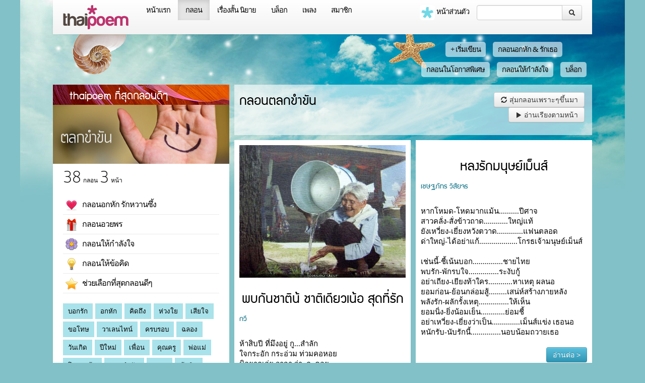

--- FILE ---
content_type: text/html; charset=utf-8
request_url: https://www.thaipoem.com/best/tag/%E0%B8%95%E0%B8%A5%E0%B8%81%E0%B8%82%E0%B8%B3%E0%B8%82%E0%B8%B1%E0%B8%99
body_size: 19571
content:

<!DOCTYPE html>
<html xmlns="http://www.w3.org/1999/xhtml" xmlns:fb="https://www.facebook.com/2008/fbml" xmlns:og="http://ogp.me/ns#">
<head>
<meta charset="utf-8">
<title>กลอนตลกขำขัน | thaipoem</title>
<meta name="viewport" content="width=device-width, initial-scale=1.0">
<meta name="description" content="">
<meta name="author" content="">


<!-- Le styles -->
<link href="https://www.thaipoem.com/assets/css/bootstrap.css" rel="stylesheet" type="text/css">
<link href="https://www.thaipoem.com/assets/css/docs.css" rel="stylesheet" type="text/css">
<link href="https://www.thaipoem.com/assets/js/google-code-prettify/prettify.css" rel="stylesheet" type="text/css">

<link href="https://www.thaipoem.com/common/css/theme.css" rel="stylesheet" type="text/css">



<!-- Le HTML5 shim, for IE6-8 support of HTML5 elements -->
<!--[if lt IE 9]>
<script src="https://html5shim.googlecode.com/svn/trunk/html5.js"></script>
<![endif]-->

<!-- Le fav and touch icons -->
<link rel="shortcut icon" href="https://www.thaipoem.com/assets/ico/favicontp.ico">
<link rel="apple-touch-icon-precomposed" sizes="144x144" href="https://www.thaipoem.com/assets/ico/apple-touch-icon-144-precomposed.png">
<link rel="apple-touch-icon-precomposed" sizes="114x114" href="https://www.thaipoem.com/assets/ico/apple-touch-icon-114-precomposed.png">
<link rel="apple-touch-icon-precomposed" sizes="72x72" href="https://www.thaipoem.com/assets/ico/apple-touch-icon-72-precomposed.png">
<link rel="apple-touch-icon-precomposed" href="https://www.thaipoem.com/assets/ico/apple-touch-icon-57-precomposed.png">
<script src="https://www.thaipoem.com/assets/js/jquery.js"></script>

			

</head>

<body class="theme01">


<div class="container">
	<div class="navbar">
		<div class="navbar-inner">
			<div class="container">
			
			
				<a class="btn btn-navbar" data-toggle="collapse" data-target=".nav-collapse">
					<span class="icon-bar"></span>
					<span class="icon-bar"></span>
					<span class="icon-bar"></span>
				</a>
				
				<a class="brand" href="https://www.thaipoem.com/"><img src="https://www.thaipoem.com/common/images/thaipoem-logo3.png" alt="" border="0"></a>
				<div class="nav-collapse">
					<ul class="nav">
						<li ><a href="https://www.thaipoem.com/">หน้าแรก</a></li>
						<li class='active'><a href="https://www.thaipoem.com/กลอน">กลอน</a></li>
						<li ><a href="https://www.thaipoem.com/เรื่องสั้น-นิยาย">เรื่องสั้น นิยาย</a></li>
						<li ><a href="https://www.thaipoem.com/บล็อก">บล็อก</a></li>
						<!-- <li><a href="#">ข่าวอัพเดต</a></li> -->
						<li ><a href="https://www.thaipoem.com/เพลง">เพลง</a></li>
						<li ><a href="https://www.thaipoem.com/แนะนำสมาชิก">สมาชิก</a></li>
					</ul>
					<form class="navbar-search pull-right" method="post" >
						<div class="input-append tp-top-search">
							<input type="text" id="keyword-content" onkeypress="return textonlys(event);" name="keyword-content" class="span4">
							<button class="btn" type="button" onclick="txt_search('กลอน','keyword-content')"><i class="icon-search"></i></button>
						</div>
					</form>
					<script>
						function txt_search(section,key){
							var keyword = document.getElementById(key).value;
							if(keyword != ''){
								var replaced = keyword.replace(/\s+/g, '-');
								window.location="https://www.thaipoem.com/ค้นหา/"+section+"/"+replaced;
							}
						}
						function textonlys(e){
							var code;
							if (!e) var e = window.event;
							if (e.keyCode) code = e.keyCode;
							else if (e.which) code = e.which;
							var character = String.fromCharCode(code);

							var AllowRegex  = /^[\bA-Za-z0-9ก-ฮะาิีุูเะแำไใโๆ่้๊๋ั็์ึื\s-]$/;
							if (AllowRegex.test(character)) return true;     
							return false; 
						}
						
						function landing_mem(){
							$.ajax({
								type: "POST",
								url: "https://www.thaipoem.com/landing-member",
								data: 'ck',
								success: function (data) {
									if (data) {

										if(data.result =='pass'){
											window.location="https://www.thaipoem.com/"+data.m_url;
										}else if(data.result =='notpass'){
											$('#myModalLogin').modal();
										}
										
									}else {
										alert("Cannot ck Data !");
									}
								},
								dataType: "json"
							});
							
						}
					</script>
					
					<ul class="nav pull-right">
						<li><a href="javascript:void(0)" onclick="landing_mem()"><img src="https://www.thaipoem.com/common/images/avatar/avatar-01.png" border="0" alt="" align="absmiddle" class="tp-row-avatar-img"> หน้าส่วนตัว</a>
					</ul>
			<!--
-->
				</div>
				
				
			</div>
		</div>
	</div>
</div>

<div id="myModalMessage" class="modal hide fade" tabindex="-1" role="dialog" aria-labelledby="myModalLabel" aria-hidden="true" data-backdrop="static">
	<div class="modal-header">
		<button type="button" class="close" data-dismiss="modal" aria-hidden="true">×</button>
		<h3 id="myModalLabel">ส่งข้อความหา <span id="massage-to">ปีกฟ้า</span></h3>
		<input type="hidden" id="to-message-id" value="">
	</div>
	<div class="modal-body">
		<textarea class="textarea w95p h100" name="content-brief" id="content-brief" title="กรุณาใส่เนื้อหาอย่างย่อ" data-rule-required="true" data-placement="top" onkeypress="return textonly(event);"></textarea>
		<div class="btn-group" data-toggle="buttons-radio">
			<button type="button" class="btn btn-white active" id="btn-public" onclick="private_f('false')">สาธารณะ</button>
			<button type="button" class="btn btn-white" id="btn-private" onclick="private_f('true')">ส่วนตัว</button>
			<input type="hidden" id="private_mess" value="">
		</div>		
	</div>
	<div class="modal-footer">
		
		<button class="btn btn-primary" data-dismiss="modal" aria-hidden="false" id="btn-send" onclick="sendmes()">ส่งข้อความ</button>
		<button class="btn" data-dismiss="modal" aria-hidden="true">ยกเลิก</button>
		
	</div>
</div>	

<div id="myModalMessageSend" class="modal hide fade" tabindex="-1" role="dialog" aria-labelledby="myModalLabel" aria-hidden="true" data-backdrop="static">
	<div class="modal-header">
		<button type="button" class="close" data-dismiss="modal" onclick="redi_mem()" aria-hidden="true">×</button>
		
		<h3 id="myModalLabel">ส่งข้อความ</h3>
		<input type="hidden" id="to-url-user" value="">
	</div>
	<div class="modal-body">
		<span class="font-normal">ระบบได้ทำการส่งข้อความเป็นที่เรียบร้อยแล้ว<span><br/>
	</div>
	<div class="modal-footer">
		<button class="btn" data-dismiss="modal" aria-hidden="true" onclick="redi_mem()">ปิด</button>
		
	</div>
</div>

<div id="myModalError" class="modal hide fade" tabindex="-1" role="dialog" aria-labelledby="myModalLabel" aria-hidden="true" data-backdrop="static">
	<div class="modal-header">
		<button type="button" class="close" data-dismiss="modal" aria-hidden="true">×</button>
		<h3 id="myModalLabel">ส่งข้อความ</h3>
	</div>
	<div class="modal-body">
		<span class="font-normal">ระบบไม่สามารถส่งข้อความได้ค่ะ<span><br/>
	</div>
	<div class="modal-footer">
		<button class="btn gomemberhome" data-dismiss="modal" aria-hidden="true">ปิด</button>
	</div>
</div>


<div id="myModalLogin" class="modal hide fade" tabindex="-1" role="dialog" aria-labelledby="myModalLabel" aria-hidden="true" data-backdrop="static">
	<div class="modal-header">
		<button type="button" class="close gohome" data-dismiss="modal" aria-hidden="true">×</button>
		<h3 id="myModalLabel">Login เข้าสู่ระบบเพื่อเริ่มเขียนและให้เลิฟ</h3>
	</div>
	<div class="modal-body">
	
<script>
	var app_id = "241263977072753";
 	var canvasurl = "https://www.thaipoem.com/";
 	var scope = "email,public_profile";
 	var accessToken = '';
</script>
<script>
  window.fbAsyncInit = function() {
    FB.init({
      appId      : '3550659784992553',
      cookie     : true,
      xfbml      : true,
      version    : 'v9.0'
    });
      
    FB.AppEvents.logPageView();   
      
  };

  (function(d, s, id){
     var js, fjs = d.getElementsByTagName(s)[0];
     if (d.getElementById(id)) {return;}
     js = d.createElement(s); js.id = id;
     js.src = "https://connect.facebook.net/en_US/sdk.js";
     fjs.parentNode.insertBefore(js, fjs);
   }(document, 'script', 'facebook-jssdk'));
</script>

<script>
  
  
  function getProfile() {
  		
		    FB.api("/me",function(response){
		    	console.log("/me "+response);
			    if(response && !response.error){
				      var email = response.email;
				      $.ajax({
							 	    type: 'POST',
							 	    url: 'https://www.thaipoem.com/addProfile',
							 	    dataType: 'json',
							 	    timeout: 6000, 
							 	    data: { fid:response.id,fname:response.first_name,lname:response.last_name,fusername:response.username,fbirthday:response.birthday,femail:response.email,flink:response.link,fgender:response.gender },
							 	    success: function (data) {
								 	    if(data.verify == "true"){
								 	    	//alert('install OK');
								 	    	$.ajax({
													type: "POST",
													url: "https://www.thaipoem.com/landing-member",
													data: 'ck',
													success: function (data) {
															if (data) {
																
																if(data.result =='pass'){
																	//alert('sss');
																	$('#land-fb-login').hide();
																	$('#land-ob-login').hide();	
																	$('#land-ob-detail').html(data.silde_mem);
																	
																}else if(data.result =='notpass'){
																	$('#land-member-info').hide();
																}
										
																				
															}else {
																alert("Cannot ck Data !");
															}
													},
													dataType: "json"
											});
											
									 	}else{
										 	//alert(data.verify); //pop up error
										}
										
										
										
									},
									error: function (xhr, status) {
										//alert(status); //pop up error
									}
						}); //verify user 
				      
			          		          
			    }else{

				    FB.getLoginStatus(function(response) { 

							console.log(response);

							if (response.status === 'connected') {
									getProfile(); 									
							}  else { 

									top.location = 'https://graph.facebook.com/oauth/authorize?client_id='+app_id+'&scope='+scope+'&redirect_uri='+canvasurl;
							}
					});
			    }
			    
			});   
		}



  function statusChangeCallback(response) {  // Called with the results from FB.getLoginStatus().
    // console.log('statusChangeCallback');
     console.log(response);                   // The current login status of the person.
    if (response.status === 'connected') {   // Logged into your webpage and Facebook.
      callAPI();  
    } else if( response.status === 'unknown' ) {                                 
       //alert("Now Facebook Notwork")
       top.location = 'https://graph.facebook.com/oauth/authorize?client_id='+app_id+'&scope='+scope+'&redirect_uri='+canvasurl;
    }else{
    	top.location = 'https://graph.facebook.com/oauth/authorize?client_id='+app_id+'&scope='+scope+'&redirect_uri='+canvasurl;
    }
  }


  function checkLoginState() {               // Called when a person is finished with the Login Button.
    FB.getLoginStatus(function(response) {   // See the onlogin handler
      statusChangeCallback(response);
    });
  }

 
  function callAPI() {                     
    //console.log('Welcome!  Fetching your information.... ');

    FB.api('/me?fields=first_name,last_name,email,link,gender,id', function(response) {
      	console.log('Successful login for: ' + response.name);
      
      	if(response && !response.error){

		      var email = response.email;
		      $.ajax({
				 	    type: 'POST',
				 	    url: 'https://www.thaipoem.com/addProfile',
				 	    dataType: 'json',
				 	    timeout: 6000, 
				 	    data: { fid:response.id,fname:response.first_name,lname:response.last_name,femail:response.email,flink:response.link,fgender:response.gender },
					 	    success: function (data) {
						 	    if(data.verify == "true"){
						 	    	//alert('install OK');
						 	    	$.ajax({
											type: "POST",
											url: "https://www.thaipoem.com/landing-member",
											data: 'ck',
											success: function (data) {
													if (data) {
														
														if(data.result =='pass'){
															//alert('sss');
															$('#land-fb-login').hide();
															$('#land-ob-login').hide();	
															$('#land-ob-detail').html(data.silde_mem);
															
														}else if(data.result =='notpass'){
															$('#land-member-info').hide();
														}
								
																		
													}else {
														alert("Cannot ck Data !");
													}
											},
											dataType: "json"
									});
									
							 	}else{
								 	//alert(data.verify); //pop up error
								}
								
							},
							error: function (xhr, status) {
								//alert(status); //pop up error
							}
			}); //verify user 
		           		          
	    }


    });
  }



  
  
</script>

<div class="tp-box-login-cover">
	<div class="h10"></div>
	<span class="font-normal">เข้าสู่ระบบแบบใหม่ / สมัครสมาชิก<span> &nbsp;
	
	<a href="javascript:void(0)" onclick="checkLoginState()" ><img src="https://www.thaipoem.com/common/images/icon-fbconnect.png" alt="" border="0"></a>
		<div class="h10"></div>
</div>
	
					<form name="form" method="post" action="https://www.thaipoem.com/เข้าสู่ระบบ">
					<div class="tp-box-login-cover">
						<div>												
							<div class="h10"></div>
							<span class="font-normal">เข้าสู่ระบบแบบเดิม<span>
						</div>
						<div>
							<div class="input-prepend tp-box-login-user">
								<span class="add-on"><i class="icon-user"></i></span>
								<input type="text" name="username" class="username span3" id="username inputIcon" placeholder="username" autocomplete="off"/>
							</div>
							<div class="input-prepend tp-box-login-password">
								<span class="add-on"><i class="icon-lock"></i></span>
								<input type="password" name="password" class="password span3" id="password inputIcon" placeholder="password" autocomplete="off"/>
							</div>
							<div class="clearfix"></div>
						</div>
						<div>
							<input type="submit" name="Submit" class="btn btn-primary" value="login" /> &nbsp; 
							<a href="#">ลืมรหัสผ่าน</a>&nbsp; 
						</div>							
					</div>
				</form>
				<div class="h10"></div>
	

	</div>
	<div class="modal-footer">
		<button class="btn gohome" data-dismiss="modal" aria-hidden="true">ยกเลิก</button>
	</div>
</div>

<div id="myModalLogout" class="modal hide fade" tabindex="-1" role="dialog" aria-labelledby="myModalLabel" aria-hidden="true">
				<div class="modal-header">
					<button type="button" class="close" data-dismiss="modal" aria-hidden="true">×</button>
					<h3 id="myModalLabel">Logout</h3>
				</div>
				<div class="modal-body">
					<p>กรุณายืนยันการออกจากระบบ</p>
				</div>
				<div class="modal-footer">
					<button class="btn" data-dismiss="modal" aria-hidden="true">Close</button>
					<button class="btn btn-primary" onclick="logout()">Logout</button>
				</div>
			</div>

<div id="myModalDelete" class="modal hide fade" tabindex="-1" role="dialog" aria-labelledby="myModalLabel" aria-hidden="true" data-backdrop="static">
	<div class="modal-header">
		<button type="button" class="close" data-dismiss="modal" aria-hidden="true">×</button>
		<h3 id="myModalLabel">ลบข้อความที่ส่งถึงท่าน</h3>
	</div>
	<div class="modal-body">
		แน่ใจแล้วใช่ไหมที่จะลบข้อความที่ได้ส่งมา		
		<input type="hidden" id="msid-delete" >
	</div>
	<div class="modal-footer">
		<button class="btn btn-primary" data-dismiss="modal" aria-hidden="true" onclick="c_delete_mess()" id="btn-delete">ลบข้อความ</button>
		<!-- <input type="submit" class="btn btn-primary" data-dismiss="modal" aria-hidden="true" id="btn-delete"> -->
		<button class="btn" data-dismiss="modal" aria-hidden="true">ยกเลิก</button>
	</div>
</div>

<div id="myModalLoginError" class="modal hide fade" tabindex="-1" role="dialog" aria-labelledby="myModalLabel" aria-hidden="true" data-backdrop="static">
	<div class="modal-header">
		<button type="button" class="close" data-dismiss="modal" onclick="window.location = 'https://www.thaipoem.com/'" aria-hidden="true">×</button>
		<h3 id="myModalLabel">ไม่สามารถเข้าระบบได้</h3>
	</div>
	<div class="modal-body">
		กรุณาตรวจสอบ username หรือ password ให้ถูกต้อง		
	</div>
	<div class="modal-footer">
		<button class="btn btn-primary" data-dismiss="modal" aria-hidden="true" onclick="window.location = 'https://www.thaipoem.com/'" id="btn-delete">ตกลง</button>
	</div>
</div><div class="container tp-cover">
	<div class="row">
		<div class="span16 tp-top-banner">
			<script type="text/javascript">
// google_ad_client = "ca-pub-7481205577399244";
/* Thaipoem Top Banner */
// google_ad_slot = "7849100059";
// google_ad_width = 468;
// google_ad_height = 60;
//-->
</script>
<!-- <script type="text/javascript" src="https://pagead2.googlesyndication.com/pagead/show_ads.js"> -->
</script>
		</div>
		<div class="span8 tp-top-tag">
			<ul>
				<li><a href="https://www.thaipoem.com/เขียนกลอน-เรื่องสั้น-นิยาย-บล็อก">+ เริ่มเขียน</a></li>
				<li><a href="https://www.thaipoem.com/กลอน/กลอนอกหัก-รักหวานซึ้ง">กลอนอกหัก & รักเธอ</a></li>
				<li><a href="https://www.thaipoem.com/กลอน/กลอนในโอกาสพิเศษ">กลอนในโอกาสพิเศษ</a></li>
				<li><a href="https://www.thaipoem.com/กลอน/กลอนกำลังใจ">กลอนให้กำลังใจ</a></li>
				<li><a href="https://www.thaipoem.com/บล็อก">บล็อก</a></li>
			</ul>
		</div>
	</div>
</div>
<script>
	function add_love(s,i,am,an,idpopup,own){
			 		//alert('Please Login');
	 		$('#myModalLogin').modal();
	 			
	}
	
	
	function fbs_click(u,t) {
		window.open('http://www.facebook.com/sharer.php?u='+encodeURIComponent(u)+'&t='+encodeURIComponent(t),'sharer','toolbar=0,status=0,width=626,height=436');return false;
	}
	
	function randomFromInterval(from,to){
    	return Math.floor(Math.random()*(to-from+1)+from);
    }
    
    function logout(){
      FB.logout(function(response) { });
		 window.location = "https://www.thaipoem.com/ออกจากระบบ";
	 }
	

</script>		

<input type="hidden" id="sty_choose" value="tags">
<input type="hidden" id="sty_choose_pas" value="ตลกขำขัน">
<div class="container tp-cover">
	<div class="row" id="masonry-cover">
		<div class="span8 masonry-box">
<div class="tp-box">
					<div class="tp-row tp-row-bar-sidemenu">
						<div class="tp-row-bar-title tp-row-inline  tp-txt-left"><h1 class="font-bar-title-light font-h1">thaipoem ที่สุดกลอนดีๆ</h1></div>
						<div class="tp-row-bar-love tp-row-inline tp-txt-right"></div>
					</div>
			
					<div class="tp-sidemenu-head">
						<img src="https://www.thaipoem.com/common/images/sidemenu/tag-joke.jpg" border="0" alt="">
					</div>
										<div class="tp-sidemenu-number">
						<span class="font-number">38</span> <span class="font-normal">กลอน</span>
						<span class="font-number">3</span> <span class="font-normal">หน้า</span>
						<div class="clearfix"></div>
					</div>
										
							
					<div class="tp-sidemenu">
						<ul>			
								
				
							<li>
								<a href="https://www.thaipoem.com/best/กลอน/กลอนอกหัก-รักหวานซึ้ง" rel="tooltip"  class="tp-sidemenu-item font-menu"><img src="https://www.thaipoem.com/common/images/menu-love.png" border="0" alt="">
								&nbsp; กลอนอกหัก รักหวานซึ้ง</a>
							</li>
				
							<li>
								<a href="https://www.thaipoem.com/best/กลอน/กลอนอวยพร" rel="tooltip"  class="tp-sidemenu-item font-menu"><img src="https://www.thaipoem.com/common/images/menu-gift.png" border="0" alt="">
								&nbsp; กลอนอวยพร</a>
							</li>
				
							<li>
								<a href="https://www.thaipoem.com/best/กลอน/กลอนกำลังใจ" rel="tooltip"  class="tp-sidemenu-item font-menu"><img src="https://www.thaipoem.com/common/images/menu-flower.png" border="0" alt="">
								&nbsp; กลอนให้กำลังใจ</a>
							</li>
				
							<li>
								<a href="https://www.thaipoem.com/best/กลอน/กลอนให้ข้อคิด" rel="tooltip"  class="tp-sidemenu-item font-menu"><img src="https://www.thaipoem.com/common/images/menu-lightbulb.png" border="0" alt="">
								&nbsp; กลอนให้ข้อคิด</a>
							</li>
							<li><a href="https://www.thaipoem.com/ให้ดาวกลอน" rel="tooltip"  class="tp-sidemenu-item font-menu"><img src="https://www.thaipoem.com/common/images/icon-star.png" border="0" alt="">&nbsp;&nbsp;&nbsp;ช่วยเลือกที่สุดกลอนดีๆ</a></li>
						</ul>
						<div class="clearfix"></div>
						<div class="tp-row tp-sidemenu-tag-cover">
                        								<p><a href="https://www.thaipoem.com/best/tag/บอกรัก" class="font-tag">บอกรัก</a></p>
                            							<p><a href="https://www.thaipoem.com/best/tag/อกหัก" class="font-tag">อกหัก</a></p>
                            							<p><a href="https://www.thaipoem.com/best/tag/คิดถึง" class="font-tag">คิดถึง</a></p>
                            							<p><a href="https://www.thaipoem.com/best/tag/ห่วงใย" class="font-tag">ห่วงใย</a></p>
                            							<p><a href="https://www.thaipoem.com/best/tag/เสียใจ" class="font-tag">เสียใจ</a></p>
                            							<p><a href="https://www.thaipoem.com/best/tag/ขอโทษ" class="font-tag">ขอโทษ</a></p>
                            							<p><a href="https://www.thaipoem.com/best/tag/วาเลนไทน์" class="font-tag">วาเลนไทน์</a></p>
                            							<p><a href="https://www.thaipoem.com/best/tag/ครบรอบ" class="font-tag">ครบรอบ</a></p>
                            							<p><a href="https://www.thaipoem.com/best/tag/ฉลอง" class="font-tag">ฉลอง</a></p>
                            							<p><a href="https://www.thaipoem.com/best/tag/วันเกิด" class="font-tag">วันเกิด</a></p>
                            							<p><a href="https://www.thaipoem.com/best/tag/ปีใหม่" class="font-tag">ปีใหม่</a></p>
                            							<p><a href="https://www.thaipoem.com/best/tag/เพื่อน" class="font-tag">เพื่อน</a></p>
                            							<p><a href="https://www.thaipoem.com/best/tag/คุณครู" class="font-tag">คุณครู</a></p>
                            							<p><a href="https://www.thaipoem.com/best/tag/พ่อแม่" class="font-tag">พ่อแม่</a></p>
                            							<p><a href="https://www.thaipoem.com/best/tag/โกรธแค้น" class="font-tag">โกรธแค้น</a></p>
                            							<p><a href="https://www.thaipoem.com/best/tag/ตลกขำขัน" class="font-tag">ตลกขำขัน</a></p>
                            							<p><a href="https://www.thaipoem.com/best/tag/กวนๆ" class="font-tag">กวนๆ</a></p>
                            							<p><a href="https://www.thaipoem.com/best/tag/ข้อคิด" class="font-tag">ข้อคิด</a></p>
                            							<p><a href="https://www.thaipoem.com/best/tag/ธรรมะ" class="font-tag">ธรรมะ</a></p>
                            							<p><a href="https://www.thaipoem.com/best/tag/แอบชอบ" class="font-tag">แอบชอบ</a></p>
                            							<p><a href="https://www.thaipoem.com/best/tag/เสียดสี" class="font-tag">เสียดสี</a></p>
                            							<p><a href="https://www.thaipoem.com/best/tag/ให้กำลังใจ" class="font-tag">ให้กำลังใจ</a></p>
                            							<p><a href="https://www.thaipoem.com/best/tag/เหงา" class="font-tag">เหงา</a></p>
                            							<p><a href="https://www.thaipoem.com/best/tag/ธรรมชาติ" class="font-tag">ธรรมชาติ</a></p>
                            							
						</div>
						<div class="clearfix"></div>
					</div>
</div>
			
		</div>
		
        <div class="span16 tp-best-top-cover masonry-box">
			<div class="row">
				<div class="span8">
					<div class="tp-txt-left padding-left10">
						<h1 class="font-poem-title">กลอนตลกขำขัน</h1>
					</div>
				</div>
				<div class="span8">
					<p class="padding15">
						<button class="btn" onclick="repage_rand()" type="button"><i class="icon-refresh"></i> สุ่มกลอนเพราะๆขึ้นมา</button>
						<button class="btn" onclick="clear_top_for_pafing()" type="button"><i class="icon-play"></i> อ่านเรียงตามหน้า</button>
					</p>
				</div>
			</div>
		</div>
    <div id="masonry_display">
		<div class="span8 masonry-box" >
			<div class="tp-box">
				<div class="tp-home-box-main-poem-cover">
					<div class="tp-home-box-main-poem-img"><a href="https://www.thaipoem.com/กลอน/กลอนตามใจคุณ/147705"><img src="https://www.thaipoem.com/common/images/m-content-poem/201309154179.jpg" border="0" alt=""></a></div>
					<h2 class="font-poem-title tp-txt-center">  พบกันชาติน้ ชาติเดียวเน้อ สุดที่รัก</h2>
					<p><a href="#" class="font-poem-writer">กวี</a></p>	
										
<pre class="font-poem-content tp-home-box-main-poem-txt">

ห้าสิบปี ที่มึงอยู่ กู...สำลัก
ใจกระอัก กระอ่วม ท่วมคอหอย
มิอยากเอ่ย วาจา ว่า..กู..คอย
ให้มึงพล่อย หลับไป ไม่รู้ตัว
ไปดีเหอะ เเกน่า ข้าทำบุญ
ใส่มะลิ หอมกรุ่น พ่อทูลหัว
มันบานนัก พักนี้ ที่..ข้างครัว
หล่นไปทั่ว พื้นดิน กลิ่นจรุง
ส่วนที่หลับ ที่นอน ตอนร่วมห้อง
เอ็งมิต้อง ห่วงใย ข้าใส่ถุง
เผาพร้อมเเก แน่นัก สักกระบุง
ทั้งหมอนมุ้ง เสื้อผ้า ข้าให้เอ็ง
แต่ข้าขอ กรวดน้ำ คว่ำขันนะ
เอ็งชนะ ชาตินี้ ดีชิบเป๋ง
ตายก่อนข้า สบายนัก รักเส็งเคร็ง
หากแก..เจ็ง ชาติหน้า อย่าพบกัน..(อย่าจองเวร กันเลยนะ พบกันชาตินี้ชาติเดียว..เน้อ..สุดที่รัก)
..........
...กวีชาวบ้าน.....</pre>							
					<div class="margin-top20 tp-txt-right"><a href="https://www.thaipoem.com/กลอน/กลอนตามใจคุณ/147705" class="btn btn-info">อ่านต่อ &gt;</a></div>
				</div>
			</div>
            			
		</div>
		<div class="span8 masonry-box" >
			<div class="tp-box">
				<div class="tp-home-box-main-poem-cover">
					<div class="tp-home-box-main-poem-img"></div>
					<h2 class="font-poem-title tp-txt-center">หลงรักมนุษย์เม็นส์</h2>
					<p><a href="#" class="font-poem-writer">เชษฐภัทร วิสัยจร</a></p>	
										
<pre class="font-poem-content tp-home-box-main-poem-txt">

หากโหมด-โหดมากแม้น..........ปีศาจ<br style="font-family: 'lucida grande', tahoma, verdana, arial, sans-serif; font-size: 13px; line-height: 18px; text-align: left; ">สาวคลั่ง-สั่งข้าวถาด............ใหญ่แท้<br style="font-family: 'lucida grande', tahoma, verdana, arial, sans-serif; font-size: 13px; line-height: 18px; text-align: left; ">ยังเหวี่ยง-เยี่ยงหวังตวาด.............แฟนตลอด<br style="font-family: 'lucida grande', tahoma, verdana, arial, sans-serif; font-size: 13px; line-height: 18px; text-align: left; ">ด่าใหญ่-ได้อย่าแก้...................โกรธเจ้ามนุษย์เม็นส์<br style="font-family: 'lucida grande', tahoma, verdana, arial, sans-serif; font-size: 13px; line-height: 18px; text-align: left; "><br style="font-family: 'lucida grande', tahoma, verdana, arial, sans-serif; font-size: 13px; line-height: 18px; text-align: left; ">เช่นนี้-ชี้เน้นบอก...............ชายไทย<br style="font-family: 'lucida grande', tahoma, verdana, arial, sans-serif; font-size: 13px; line-height: 18px; text-align: left; ">พบรัก-พักรบใจ...............ระงับกู้<br style="font-family: 'lucida grande', tahoma, verdana, arial, sans-serif; font-size: 13px; line-height: 18px; text-align: left; ">อย่าเถียง-เยียงท้าใคร............หาเหตุ ผลนอ<br style="font-family: 'lucida grande', tahoma, verdana, arial, sans-serif; font-size: 13px; line-height: 18px; text-align: left; ">ยอมก่อน-ย้อนกล่อมสู้.........เสน่ห์สร้างภายหลัง
พลังรัก-ผลักรั้งเหตุ...............ให้เห็น
ยอมนิ่ง-ยิ่งน้อมเย็น............ย่อมชี้
อย่าเหวี่ยง-เยี่ยงว่าเป็น..............เม็นส์แข่ง เธอนอ
หนักรับ-นับรักนี้...............นอบน้อมถวายเธอ</pre>							
					<div class="margin-top20 tp-txt-right"><a href="https://www.thaipoem.com/กลอน/กลอนอกหัก-รักหวานซึ้ง/147447" class="btn btn-info">อ่านต่อ &gt;</a></div>
				</div>
			</div>
            			
		</div>
		<div class="span8 masonry-box" >
			<div class="tp-box">
				<div class="tp-home-box-main-poem-cover">
					<div class="tp-home-box-main-poem-img"></div>
					<h2 class="font-poem-title tp-txt-center">สมัคร </h2>
					<p><a href="#" class="font-poem-writer">winterstar</a></p>	
										
<pre class="font-poem-content tp-home-box-main-poem-txt">

โปรดทราบ&nbsp;ตอนนี้ฉันว่าง
ใครก็ตาม&nbsp;อยากรู้จักสมัครไว้
ฝากเบอร์ติดต่อ&nbsp;รอเรียกสัมภาษณ์ได้
หากถูกใจ&nbsp;ยกให้ ใช่เลย
ทุกตำแหน่ง&nbsp;ที่อยาก จะสมัคร
ทั้งคนรัก&nbsp;คนเลี้ยง ได้เสมอ
คุณสมบัติ&nbsp;ง่ายๆ สำหรับเธอ
รักฉันเสมอ&nbsp;ดูแล ไม่หลองลวง &nbsp;</pre>							
					<div class="margin-top20 tp-txt-right"><a href="https://www.thaipoem.com/กลอน/กลอนกวนๆ/147431" class="btn btn-info">อ่านต่อ &gt;</a></div>
				</div>
			</div>
            			
		</div>
		<div class="span8 masonry-box" >
			<div class="tp-box">
				<div class="tp-home-box-main-poem-cover">
					<div class="tp-home-box-main-poem-img"><a href="https://www.thaipoem.com/กลอน/กลอนตามใจคุณ/147423"><img src="https://www.thaipoem.com/common/images/stockl/emotion9.jpg" border="0" alt=""></a></div>
					<h2 class="font-poem-title tp-txt-center">เก็บมาจากถังขยะ กะ กระบอกไม้ไผ่ *_*</h2>
					<p><a href="#" class="font-poem-writer">KIRATI</a></p>	
										
<pre class="font-poem-content tp-home-box-main-poem-txt">

ลูกชาย....:&nbsp; แม่จ๋าๆ...น้องภูผา...ทำไมชื่อภูผาล่ะครับ...????
แม่..........:&nbsp; อ๋อ...หลังจากที่แม่กับพ่อแต่งงาน พ่อกับแม่ไป
ฮันนี่มูนกันที่บ้านพักบนภูเขา&nbsp; พอกลับลงมา แม่ตั้งท้อง
พ่อเค้าก็เลยตั้งชื่อน้องเจ้าว่าภูผายังไงล่ะจ๊ะ
ปลอกแตก สงสัยอะไรเหรอลูก อิอิ ^_^
วันต่อมา.....
ลูกชาย....:&nbsp; แม่จ๋าๆ...พ่อบอกผมว่า ผมไม่ใช่ลูกแม่ จริงเหรอครับ ???
แม่..........: อ๋อ...อืมมมม...จริงจ๊ะ...แม่เจอะหนูในถังขยะเลย
เก็บหนูมาเลี้ยงอ่ะจ๊ะ...
ลูกชาย....: อ้าววว....แล้วทำไมพ่อบอกผมว่า...แม่เก็บผมได้
ในกระบอกไม้ไผ่ล่ะครับ...
แม่..........: อุ๊ย...พ่อบอกหนูอย่างนั้นรึ...พ่อเค้าจำผิดแล้วล่ะ...
กระบอกไม้ไผ่นั่น น้องภูผานะจ๊ะ...อิอิ
และแล้ววันนั้นก็มาถึง......
เช้าวันนั้นฉันได้ยิน เสียงกดกริ่ง
อยู่นิ่งนิ่ง..แม่เปิดเอง นะหนูจ๋า
หน้าประตู มีผู้ชาย นายหนึ่งมา
ประจัญหน้า...แม่เรียกฉันให้เข้าไป
ก่อนจะเอ่ย เผยบางอย่าง อย่างกุกกัก
บางอย่างหนัก...เมื่อท่านกล่าว ราวสงสัย
เรียกพ่อสิ พ่อทูนหัว ยอดดวงใจ
น้ำตาไหล...ในบัดดล ฉงนความ
มองหน้าแม่ แม่ก็ย้ำ ให้เรียกพ่อ
น้ำตาคลอ...สุดระกำ ไร้คำถาม
ยกมือไหว้ หวัดดีเพรียก เรียกพ่อตาม
เหมือนถูกหนาม เท่าท่อนแขน ทิ่มแทงใจ
พลันเสียงโป๊กโขกมะเหงกเขกกะโหลก
ฉันให้แก ไปชะโงก เรียกทางไหน
หลังบ้านนู้น พ่อจับงู อยู่ด้านใน
ไปรีบไปบอกพ่อแก ว่าเพื่อนมา&nbsp; :P
เหอะๆๆ เพื่อนพ่อ ก็เนียนเชียว "โถลูกพ่อ</pre>							
					<div class="margin-top20 tp-txt-right"><a href="https://www.thaipoem.com/กลอน/กลอนตามใจคุณ/147423" class="btn btn-info">อ่านต่อ &gt;</a></div>
				</div>
			</div>
            			
		</div>
		<div class="span8 masonry-box" >
			<div class="tp-box">
				<div class="tp-home-box-main-poem-cover">
					<div class="tp-home-box-main-poem-img"></div>
					<h2 class="font-poem-title tp-txt-center">ปลุกมันขึ้นมา .... ฮ่าๆๆ ^_^</h2>
					<p><a href="#" class="font-poem-writer">KIRATI</a></p>	
										
<pre class="font-poem-content tp-home-box-main-poem-txt">

สายสิญจน์ถูก...ผูกมัดตรึงขึงกับเสา
ผีห้ามเข้า..หมอสวดคำย้ำคาถา
บริกรรมปากพร่ำเพรียกเรียกจงมา
ผี ป่าช้า ณ หลังวัดสงัดคืน
&nbsp;
พ่อหมอนั่งขยับท่า เปลือกตาหลับ
ปากขยับ...บ่นงึมงำ ให้จำฝืน
นั่งวงลายสายสิญจน์ล้อมพร้อมจะยืน
สุดกล้ำกลืน ฝืนดวงจิตคิดข่มใจ
&nbsp;
ยองยองนั่งฟังเสียงนกเสียงหนูบ่น
วิเวกจน จ้องไปรอบชอบที่ไหน
ขยับเข่าเข้ามาชิดติดวงใน
เผลอเกาะไหล่ กดหัวหมอขอโทษที
&nbsp;
หมอบอกว่าอย่าแตะตัวกะหัวตรู
เดี๋ยวคงครูไม่อยู่ช่วยซวยทีนี้
เห็นอะไรให้อยู่นิ่งอย่าวิ่งหนี
สายสิญจน์มี ขอสั่งห้ามข้ามเด็ดขาด
&nbsp;
แล้วจงชมอาคมข้าฯอย่าเอะอะ
ประเดี๋ยวพระจะตื่นมาอาละวาด
จะเป็นเรื่องกระเดื่องโตเสียโอกาส
ถูกอาฆาต…ตามไปหลอกสิบอกเตือน
&nbsp;
หมอหลับตาอีกคราครั้งยังไม่จบ
เหมือนสลบ...นั่งนิ่งเฉยเลยดูเหมือน
หมอแกตายไม่หายใจ...ใครสะเทือน
ไม่กล้าเลื่อน... มือสะกิดกลัวผิดคำ
&nbsp;
อากาศร้อนก่อนจะเริ่มพิธีก่อน
แต่ว่าตอน นี้เย็นหนัก ชักไม่ขำ
เริ่มสะท้าน จนซ่านผิวสยิวจำ
หมอหน้าง้ำ คว่ำลงล่างคางติดคอ
&nbsp;
&nbsp;
แกบอกว่าเป็นความดันฉันแหละซวย
ดันมาป่วย...สลบไป...ไหงงั้นหมอ
จู่จู่หมาดันมาหอน อ้อนลูกคลอ
หอ ออ มอ.. หมอไม่ตื่นฟื้นไม่เป็น
&nbsp;
เหตุการณ์กลับตาลปัตรบัดซบยิ่ง
ถูกหมอทิ้งแถมเปลี่ยนข้างอย่างเห็นเห็น
จากหมอผีเป็นผีหมอ....ล้อลำเค็ญ
หมอเลือดเย็น...ทิ้งกันได้ช่างใจดำ
&nbsp;
มองเครื่องเซ่น...เห็นเงาเลื่อนเริ่มเคลื่อนที่
บีบเซี่ยงจี๊ ฉี่จะแตก แหกปากย้ำ
มะ ม</pre>							
					<div class="margin-top20 tp-txt-right"><a href="https://www.thaipoem.com/กลอน/กลอนตามใจคุณ/147287" class="btn btn-info">อ่านต่อ &gt;</a></div>
				</div>
			</div>
            			
		</div>
		<div class="span8 masonry-box" >
			<div class="tp-box">
				<div class="tp-home-box-main-poem-cover">
					<div class="tp-home-box-main-poem-img"><a href="https://www.thaipoem.com/กลอน/กลอนตามใจคุณ/147149"><img src="https://www.thaipoem.com/common/images/m-content-poem/201305185456.jpg" border="0" alt=""></a></div>
					<h2 class="font-poem-title tp-txt-center">คุณชายพุฒิภัทร-ภาคพิเศษ</h2>
					<p><a href="#" class="font-poem-writer">เฌอมาลย์</a></p>	
										
<pre class="font-poem-content tp-home-box-main-poem-txt">

เรานั้นหรือคือกรองขวดชอบดวดเหล้า
วันวันเมา เฮฮาพาสุขสันต์
ตื่นลืมตาต้องถอนนอนทั้งวัน
จนเงินนั้นใกล้หมดจึงอดทน(ทนอด)
คิดหาเงินทางลัดจัดประกวด
จำต้องอวดขาอ่อนอ้อนสักหน
จึงต้องโชว์สรรพางค์ทั้งล่าง-บน
ประสบผลที่หนึ่งซึ่งสมใจ
เป็นนางงามศรีสยองของสยาม
ฝันงดงามกลับหมองไม่ผ่องใส
"เป่ากระหม่อม"นั้นหรือคืออะไร?
ทำไมใครต่างพานินทาเรา
แท้นั่นหรือคืออนุของใครอื่น
คงขมขื่นเป็นรองของใครเขา
จึงจำยอมตกบันไดมิใช่เมา
แผลเหนือเข่าคือแผนแทนส่งตัว
ถูกนำส่งโรงพยาบาลเพราะงานเข้า
ตามแผนเราซ้อนกลจนฟ้าหลัว
ต้องเย็บแผลหน้าขาแม้นน่ากลัว
ดีกว่ามั่วเป็นรองหม่นหมองใจ
ต้องการหมอมือดีฝีมือฉกาจ
ความสามารถเป็นหนึ่งจึงพอไหว
ศัลยแพทย์คนนี้มิใช่ใคร
คุณชายหมอนี่ไงที่ใช่เลย
ถึงเหมาะสมกับนางสาวศรีสยอง
เคียงคู่ครองอิงแอบแนบเขนย
"พุฒิภัทร"หมอประจำของทรามเชย
โอ้อกเอ๋ยอยากป่วยไข้ได้ทุกคืน..</pre>							
					<div class="margin-top20 tp-txt-right"><a href="https://www.thaipoem.com/กลอน/กลอนตามใจคุณ/147149" class="btn btn-info">อ่านต่อ &gt;</a></div>
				</div>
			</div>
            			
		</div>
		<div class="span8 masonry-box" >
			<div class="tp-box">
				<div class="tp-home-box-main-poem-cover">
					<div class="tp-home-box-main-poem-img"><a href="https://www.thaipoem.com/กลอน/กลอนตามใจคุณ/147088"><img src="https://www.thaipoem.com/common/images/stockl/lovex10.jpg" border="0" alt=""></a></div>
					<h2 class="font-poem-title tp-txt-center">เรื่องทางเพศ</h2>
					<p><a href="#" class="font-poem-writer">KIRATI</a></p>	
										
<pre class="font-poem-content tp-home-box-main-poem-txt">

เมื่อลิขิตชักพาให้มาพบ
วันที่คบ ฉันเธอ...มิเผลอไผล
หยอกเล่นกัน...ไปมาพาสุขใจ
จวบถึงวัย...เปลี่ยนแปลง...ยังแกล้งกัน
&nbsp;
แล้ววันหนึ่ง...ถึงวันที่ฉันพลาด
เรื่องเกินคาด...เกิดขึ้น...วันหนึ่งนั้น
ความเดียงสาพาใจให้ถึงวัน
เธอกับฉัน....สร้างเรื่องจนเคืองความ
&nbsp;
เธอร้องไห้จนครูเกิดรู้เข้า
คุณครูเขา... ลงดาบคาดคั้นถาม
จะเอาผิดติดคุก...เรื่องลุกลาม
กล่าวประนาม...หยามเหยียดในเกียรติยิน
&nbsp;
ว่าเธอเป็น.....ผู้ชายไม่อายหรือ
หรือเธอถือ...เป็นชายมิอายสิ้น
เรื่องทางเพศเหตุการณ์บานระบิล
น้ำตาริน...กุมเข่า ก่อนเล่าฟัง
&nbsp;
“เธอยั่วยวน...เสียจนทนไม่ได้
เลยต้องพ่าย..จิตตนจนผิดพลั้ง
ถ้าเธอหยุด...ยั่วด่ามิพาชัง
คงยับยั้ง...ชั่งใจ...ไม่เตะเธอ”
&nbsp;
เหตุเกิดเมื่อตอนขึ้น ม.๒ เทอมแรก
เจ้าณุ เพื่อนของผม....
เจ้าภา...ก็เพื่อนผม อีกนั่นแหละ...แต่เธออยู่คนละห้องกะพวกผม
เค้าสองคน สนิทกัน
ชอบแหย่ชอบหยอกกันไปมา
จนเหมือนจะเป็นแควนกัน อิอิ
จากที่เคยกัดกันตลอดศก... ก็เลยดูจะเพลาๆลง
และแล้ววันหนึ่ง...ทั้งคู่ก็กลับมาหยอกกันใหม่
หยอกกันมา...หยอกกันไป
แต่เหมือนจะสนิทกันเกินเหตุ แฮ่ะ......
เพราะมันเริ่มหนักขึ้น (มีล้อชื่อพ่อชื่อแม่ด้วย...(เสียงต่ำ))...
~_~“
หนักเข้ากลายเป็นด่ากัน...
ไม่ทันคิด... เจ้าภาฉวยรองเท้าขว้างเข้าให้...
รองเท้าเจ้ากรรมก็ดันไปโดนหัว เจ้าณุ....
เจ้าณุ โกรธ ตาแดงกล่ำ...อาการต่อล้อต่อเถียงหายไปเรยย...
จำได้ว่า บรร</pre>							
					<div class="margin-top20 tp-txt-right"><a href="https://www.thaipoem.com/กลอน/กลอนตามใจคุณ/147088" class="btn btn-info">อ่านต่อ &gt;</a></div>
				</div>
			</div>
            			
		</div>
		<div class="span8 masonry-box" >
			<div class="tp-box">
				<div class="tp-home-box-main-poem-cover">
					<div class="tp-home-box-main-poem-img"><a href="https://www.thaipoem.com/กลอน/กลอนอวยพร/146033"><img src="https://www.thaipoem.com/common/images/m-content-poem/146033.jpg" border="0" alt=""></a></div>
					<h2 class="font-poem-title tp-txt-center">ฮาโลวีนไทยแลนด์</h2>
					<p><a href="#" class="font-poem-writer">ศรีสมภพ</a></p>	
										
<pre class="font-poem-content tp-home-box-main-poem-txt">

 ฮาโลวีน   วันฉลองของผีผี
ตำนานมีที่เมืองนอกบอกเล่าขาน
กุศโลบายเลิศล้ำ เพื่อสำราญ
ปล่อยวิญญาณกลับบ้านเก่าเล่าต่อกัน
แดร๊กคิวล่า แวมไพร์ ไอ้ครูเกอร์
ลองมาเจอผีไทยใครแน่นั่น
ฝีฝรั่งผีจีนแขกแหกตากัน
ผีไทยนั้นเล่ามันส์หลายในตำนาน
ผีกระสือ.. คือผีหญิงหัวซิ่งได้
ลากตับไตใส้พุงมุ่งลอยผ่าน
ผีกระหัง.. คือชายชู้อยู่ร่วมบ้าน
ต่างชอบทานของคาวสดซดเลือดกิน
ผีกองกอย.. ชอบกระโดดโปรดอยู่ป่า
มีหน้าตาคล้ายลิงค่างต่างคนสิ้น
ผีโขมด.. เป็นเขมรเล่นแลบลิ้น
ทำตาปลิ้น เรียกผีโพงคงเข้าใจ
กุมารทอง.. จากท้องกลมอาคมกล้า
คนโหยหาเมตตาคุณหนุนโชดได้
ควายธนู.. ตะปูโลงป่าช้าไทย
เสือสมิง.. วิ่งหลบหาย เจอควายธนู
นางตะเคียน.. ผีพื้นบ้านตำนานเล่า
เป็นหญิงสาวสะสวยยิ่งสิงไม้อยู่
นางตานี.. ผีต้นกล้วยสวยน่าดู
ผีโบราณชาวบ้านรู้ ไม่หลู่นาง
ผีแม่นากพระโขนง.. โด่งดังสุด
วัดมหาบุศย์พระโขนง คงศาลสร้าง
เป็นหนังผีที่ทำเงินเกินหมายวาง
เป็นผีนางที่รักผัว แม้ตัวตาย !
ผีปอบ..  ชอบของสดปรากฏอีสาน
ไร้ตัวตนสิงคนบ้านมานานหลาย
แต่ผีเปรต..โปรดของทาน ต้นตาลอาย
เปรียบคนตาย ไปอบายภูมิรุมขอกิน
ผีตาโบ๋.. ผีตายโหง.. ผีตายห่า
ผีเรือนผีป่า ผีเป้า เล่าไม่สิ้น
ผีขนุน.. สนามหลวงลวงชายกิน
ผีพนัน.. มันโกงสิ้นกินหมดตัว !
ผีหลากหลายในตำนานเล่าผ่านเล่น
แยกให้เห็น เพื่อสนุกทุกถ้วนทั่ว
แต่ผีหก.. ตกเป็นทาสอนาถชัวร์
เป็นผีชั่ว สิงคนเป็น เห็นนมนาน
ผีที่หนึ่ง- "</pre>							
					<div class="margin-top20 tp-txt-right"><a href="https://www.thaipoem.com/กลอน/กลอนอวยพร/146033" class="btn btn-info">อ่านต่อ &gt;</a></div>
				</div>
			</div>
            			
		</div>
		<div class="span8 masonry-box" >
			<div class="tp-box">
				<div class="tp-home-box-main-poem-cover">
					<div class="tp-home-box-main-poem-img"></div>
					<h2 class="font-poem-title tp-txt-center">ก็ลมมันเย็น</h2>
					<p><a href="#" class="font-poem-writer">บุญเพิ่ม</a></p>	
										
<pre class="font-poem-content tp-home-box-main-poem-txt">

ก็ลมมันเย็น
ลมพัดโชยประจำนั่งลำบาก
ช่างยุ่งยากยามลุกก็ทุกข์เข็ญ
ถูกโรคเข้าครอบงำยืนจำเป็น
ลมพัดเย็นแล้วเราสุดเศร้าใจ
เขามีแต่สุขสมยามลมพัด
เราอึดอัดจริงแท้ยากแก้ไข
เขาเริงร่าถ่ายคล่องปล่อยว่องไว
เราถ่ายไปปวดปร่าทุกนาที
จำต้องเดินเชิดหน้าไปหาหมอ
เพื่อจะขอเอายาเสริมราศี
หากลมเย็นแห้งหายสบายดี
ในโลกนี้ใครจะเยาะหัวเราะเรา!ฯ
อริญชย์
๕/๑๐/๒๕๕๕</pre>							
					<div class="margin-top20 tp-txt-right"><a href="https://www.thaipoem.com/กลอน/กลอนตามใจคุณ/145833" class="btn btn-info">อ่านต่อ &gt;</a></div>
				</div>
			</div>
            			
		</div>
		<div class="span8 masonry-box" >
			<div class="tp-box">
				<div class="tp-home-box-main-poem-cover">
					<div class="tp-home-box-main-poem-img"></div>
					<h2 class="font-poem-title tp-txt-center">..กลับ.บ้าน.เก่า..</h2>
					<p><a href="#" class="font-poem-writer">มวลภมร</a></p>	
										
<pre class="font-poem-content tp-home-box-main-poem-txt">

o เปิดบ้านกลอน ก่อนนี้ มีรอยยิ้ม
มือนั่งจิ้ม คีย์บอร์ด ยังยิ้มได้
อ่านกลอนอ่าน คอมเม้นท์ แล้วยิ้มไป
หัวเราะได้ สุขหนา อยู่หน้าจอ
.
อ่านบทโน้น บทนี้ มีความสุข
บางกลอนทุกข์ บ้างเศร้า บ้างเหงาหนอ
บ้างตลก บ้างสงบ บ้างตัดพ้อ
คอมเม้นท์ต่อ กันให้ น้ำใจกัน
.
ความอบอุ่น ในบ้าน อันน่าอยู่
รวมเป็นหมู่ บ้านกลอน บ้านแห่งฝัน
แล้ววันหนึ่ง ก็คลาย หายห่างกัน
บรรยากาศ เก่านั้น เลือนเลือนไป
.
บ้านกลอนเหมือน เข้าช่วง ในหน้าฝน
ฟ้าเบื้องบน คลึ้มคลึ้ม ไม่สดใส
มีฝนมา ฟ้าครวญ ลมแรงไป
ยอดไม้ไหว ใบร่วง ปลิวล่องลอย
..
มาวันนี้ ยินดี ที่ได้เห็น
บ้านเริ่มเป็น คล้ายเก่า คลายเหงาหงอย
กลับเป็นบ้าน ที่เรา เฝ้ารอคอย
อยากเห็นบ่อย เวลา มาบ้านกลอน
.....21/09/2555......10:23..</pre>							
					<div class="margin-top20 tp-txt-right"><a href="https://www.thaipoem.com/กลอน/กลอนตามใจคุณ/145696" class="btn btn-info">อ่านต่อ &gt;</a></div>
				</div>
			</div>
            			
		</div>
		<div class="span8 masonry-box" >
			<div class="tp-box">
				<div class="tp-home-box-main-poem-cover">
					<div class="tp-home-box-main-poem-img"><a href="https://www.thaipoem.com/กลอน/กลอนตามใจคุณ/145645"><img src="https://www.thaipoem.com/common/images/m-content-poem/145645.jpg" border="0" alt=""></a></div>
					<h2 class="font-poem-title tp-txt-center">๏ อัลมิตราโพล</h2>
					<p><a href="#" class="font-poem-writer">บินเดี่ยวหมื่นลี้</a></p>	
										
<pre class="font-poem-content tp-home-box-main-poem-txt">

..๏ สิบหกอันดับชายเจ้าชู้
อัลมิตรา
..๏ ช่อมะไฟเก่งกล้าเข้ามาถาม
มิหวงห้ามคำตอบมอบทุกผู้
ลำดับหนึ่งคือใครให้คิดดู
ที่เจ้าชู้เห็นชัด...ทัดหทัย
หวานคารมคมกลอนออดอ้อนสาว
ลีลาพราวคนอ่านพาลหลงใหล
ทุกอักษรหวานสนิทพิชิตใจ
ขอทุ่มเทคะแนนให้ใช่กล่าวลาม
อันดับสองมองไปให้หดหู่
คนที่เขาเรียก (..) กันล้นหลาม
ทำใจแสนลำบากหากเอ่ยนาม
ขอตอบข้ามเพราะจิตมิคิดคบ
อันดับสามคะแนนดีที่ระยอง
สาวต่างจ้องล้วงใจไม่รู้จบ
ผีเข็นแพ-ไกวเปลเห่กระทบ
แถมตอนพลบส่องปูดูซาบซึ้ง
อันดับสี่รู้จักผีนักซอย
เห็นหงุบหงอยเดินเหงาเช้าวันหนึ่ง
มาเล่าความเรื่องราวสาวรุมทึ้ง
กลอนทะลึ่งคงไม่ไร้ที่มา
อันดับห้ากวีปกรณ์ร่อนลงจอด
หวานตลอดทุกวันเพ้อฝันหา
เขียนอักษรรำพันวันเวลา
ทุกเนื้อหาหวานหยดในบทกลอน
อันดับหกเลขดีนี้ให้ฤกษ์
คงยากเลิกรักใคร่ใจผัดผ่อน
แอบวนเวียนย่องมาหาบังอร
แม้กายจรยังฝากจิตจนคิดถึง
อันดับเจ็ดของจริงทิงนองนอย
เห็นอยู่บ่อยคารมชมที่หนึ่ง
โน่นก็ดีนี่ก็งามนิยามซึ้ง
เพื่อนต่างพึ่งเสน่ห์ใจนายคนนี้
อันดับแปดของแท้ต้องแม่จิตร
เที่ยวผูกมิตรกับใครไปทุกที่
นักกลอนสาวเดินเดี่ยวเกี้ยวทันที
เห็นอย่างนี้พาลขำมิซ้ำคน
อันดับเก้าแน่ล่ะแก้วประเสริฐ
มาดเขาเลิศเท่ห์จริงผู้หญิงสน
เขียนธรรมะแต่เจ้าชู้ดูชอบกล
ลอยลมบนจีบนางฟ้ากล้ากว่าใคร
อันดับสิบเดี๋ยววุ้ยอุ๊ยเสี่ยวภู
คือสุดยอดเจ้าชู้ผู้ยิ่งใหญ่
ที่เติมศูนย์ต่อท้ายเพราะหลายใจ
สาวคนใดหากเห็นเป็น</pre>							
					<div class="margin-top20 tp-txt-right"><a href="https://www.thaipoem.com/กลอน/กลอนตามใจคุณ/145645" class="btn btn-info">อ่านต่อ &gt;</a></div>
				</div>
			</div>
            			
		</div>
		<div class="span8 masonry-box" >
			<div class="tp-box">
				<div class="tp-home-box-main-poem-cover">
					<div class="tp-home-box-main-poem-img"></div>
					<h2 class="font-poem-title tp-txt-center">งามยาม.เช้า</h2>
					<p><a href="#" class="font-poem-writer">มวลภมร</a></p>	
										
<pre class="font-poem-content tp-home-box-main-poem-txt">

ตื่นมาแล้ว ในเช้า ที่สดใส
เหลียวหาใคร สักคน มามองหน้า
ตื่นมาแล้ว มองหา คนสบตา
พบเพียงหน้า ในกระจก ก็ตกใจ
....
ตกกะใจ ว่านั่น คือใครหนอ
ดูรูปหล่อ พอไป วัดวาได้
หล่ออย่างนี้ ไหงไม่มี ใครสนใจ
ไร้คนใกล้ ข้างกาย ในค่ำคืน
....
ไม่รู้ว่า คืนนี้ เธออยู่ใหน
อยากให้น้อง มาใกล้ เพื่อใจชื่น
อยากกอดน้อง นั้นไว้ ในค่ำคืน
ในยามตื่น อยากมองหน้า อย่าลาไกล
...
นอนทบทวน ความหลัง เมื่อยามค่ำ
ความทรงจำ ดูดดื่ม กว่าคืนใหน
พี่รุกเร้า ลีลา น้องจับใจ
ขยับใกล้ กายสนิท แนบชิดกัน
...
หากว่าเป็น เพียงนี้ พี่เปี่ยมสุข
ยามเข้าลุก มองน้อง นางในฝัน
หน้าน้องยาม ไร้แต้ม เติมสีสัน
สุดรำพัน สาวสวยยาม ไร้สำอาง
......(คิดเองเนอะ..สภาพใหน)</pre>							
					<div class="margin-top20 tp-txt-right"><a href="https://www.thaipoem.com/กลอน/กลอนชมธรรมชาติ/145224" class="btn btn-info">อ่านต่อ &gt;</a></div>
				</div>
			</div>
            			
		</div>
		<div class="span8 masonry-box" >
			<div class="tp-box">
				<div class="tp-home-box-main-poem-cover">
					<div class="tp-home-box-main-poem-img"></div>
					<h2 class="font-poem-title tp-txt-center">ลืม.แล้ว.หรือ</h2>
					<p><a href="#" class="font-poem-writer">มวลภมร</a></p>	
										
<pre class="font-poem-content tp-home-box-main-poem-txt">

"ลืมแล้วหรือ" ลืมรัก เมื่อครั้งก่อน
"ลืมแล้วหรือ" เคยอ้อน กันเพียงใหน
"ลืมแล้วหรือ" เคยฝาก รักฝากใจ
"ลืมแล้วหรือ" ห่วงใย เคยให้กัน
"ลืมแล้วหรือ" รักเก่า เราเคยก่อ
"ลืมแล้วหรือ" เคยคลอ คู่เคียงฝัน
"ลืมแล้วหรือ" เคยแนบ แอบอกกัน
"ลืมแล้วหรือ" เคยฝัน ร่วมหัวใจ
"ลืมแล้วหรือ" น้องยา คงลืมแล้ว
"ลืมแล้วหรือ" น้องแก้ว ใจเคยให้
"ลืมแล้วหรือ" น้องนาง ห่างหัวใจ
"ลืมแล้วหรือ" ว่าใคร เคยรักเธอ
"ลืมแล้วหรือ" ลืมไป ลืมไปเถอะ
"ลืมแล้วหรือ" อย่าเจอะ อย่าเสนอ
"ลืมแล้วหรือ" ลืมไป ลืมเลยเธอ
"ลืมแล้วหรือ" อย่าเผลอ คิดในใจ
"ลืมแล้วหรือ" ว่าเรา มีส่วนร่วม
"ลืมแล้วหรือ" กู้รวม ทั้งเก่าใหม่
"ลืมแล้วหรือ" ทั้งบ้านรถ ยังผ่อนใช้
"ลืมแล้วหรือ" ลืมได้งัย หนี้ร่วมกัน
.........มาช่วยกันผ่อนหน่อยจิ...
25/07/55    20:00</pre>							
					<div class="margin-top20 tp-txt-right"><a href="https://www.thaipoem.com/กลอน/กลอนตามใจคุณ/145162" class="btn btn-info">อ่านต่อ &gt;</a></div>
				</div>
			</div>
            			
		</div>
		<div class="span8 masonry-box" >
			<div class="tp-box">
				<div class="tp-home-box-main-poem-cover">
					<div class="tp-home-box-main-poem-img"><a href="https://www.thaipoem.com/กลอน/กลอนตามใจคุณ/145158"><img src="https://www.thaipoem.com/common/images/m-content-poem/145158.jpg" border="0" alt=""></a></div>
					<h2 class="font-poem-title tp-txt-center">เหตุใดจึงไม่ Log in</h2>
					<p><a href="#" class="font-poem-writer">กุ้งหนามแดง</a></p>	
										
<pre class="font-poem-content tp-home-box-main-poem-txt">

วันหลงหลงลืมลืมยืมคอมฯ เพื่อน
งานกองเกลื่อนไม่ว่างสร่างจากไข้
แค่แวะมาเล่นเล่นจะเป็นไร
ห่วงใยใครเสียนักแอบตักเตือน
ฝึกสมองผวนคำชอบอำมิตร
บ้างปกปิดตัวไว้คิดไม่เหมือน
ขืนออกตัวแรงไปใจสะเทือน
ทำร้ายเพื่อนจบเห่เสียเวลา
ส่วนตัวย่อคนเก่าเดาไม่ยาก
คงมาจากนามปากกาอย่ากังขา
คุ้นสำนวนเวียนวนสนทนา
พอรู้ว่าเป็นใครย่อมไม่งง
แสดงตัวหรือไม่..ใช่ปัญหา
ที่ถามหาจริงใจใฝ่ประสงค์
สัมผัสได้ด้วยใจรู้ได้ตรง
อย่าได้หลงประเด็นเค้น Log in !!
..</pre>							
					<div class="margin-top20 tp-txt-right"><a href="https://www.thaipoem.com/กลอน/กลอนตามใจคุณ/145158" class="btn btn-info">อ่านต่อ &gt;</a></div>
				</div>
			</div>
            			
		</div>
		<div class="span8 masonry-box" >
			<div class="tp-box">
				<div class="tp-home-box-main-poem-cover">
					<div class="tp-home-box-main-poem-img"></div>
					<h2 class="font-poem-title tp-txt-center">สามัคคีโนตมใต้ลมร้อน</h2>
					<p><a href="#" class="font-poem-writer">ไร้มาลย์ยา</a></p>	
										
<pre class="font-poem-content tp-home-box-main-poem-txt">

อันบ้านเรือนเปื้อนเปรอะเลอะเทอะบ้าง
ช่วยสะสางก่อนเรื่องจะเคืองขุ่น
ด้วยหัวใจใสสะอาดมาดนักบุญ
อกอุ่นอุ่นแม้ใหญ่ยังไม่แคร์
ต้องท่าทีลีลาสารพัด
เข้าพิกัดเกินคาดไม่พลาดแพ้
ของใหญ่โตหนักไปฉันไม่แล
เพรียวแต่แน่ว่องไวคงใช้นาน
อันเรือนสามน้ำสี่บะหมี่เกี๊ยว
เฝ้าเลาะเลี้ยวเสาะหาแม่ตาหวาน
เที่ยวหาเจ้าจำเรียงจนเหนียงยาน
ซี่โครงบานยืนหอบพินอบพิเทา
หากพวกเราสามัคคีคงดียิ่ง
โนตมจริงหรือไม่ไปว่าเขา
ต้องพิสูจน์ยืนยันวันเบาเบา
ให้พวกเรามุบมับลองจับเอย
อันบ้านเรือนอย่าปล่อยปละและละทิ้ง
อย่านอนนิ่งไม่ดูหรืออยู่เฉย
กลับบ้านกลอนอบอุ่นและคุ้นเคย
พี่น้องเอ๋ยกลับมาเฮฮากัน
-------------------------</pre>							
					<div class="margin-top20 tp-txt-right"><a href="https://www.thaipoem.com/กลอน/กลอนตามใจคุณ/145143" class="btn btn-info">อ่านต่อ &gt;</a></div>
				</div>
			</div>
            			
		</div>
		<div class="span8 masonry-box" >
			<div class="tp-box">
				<div class="tp-home-box-main-poem-cover">
					<div class="tp-home-box-main-poem-img"><a href="https://www.thaipoem.com/กลอน/กลอนตามใจคุณ/145128"><img src="https://www.thaipoem.com/common/images/stockl/lovex10.jpg" border="0" alt=""></a></div>
					<h2 class="font-poem-title tp-txt-center">อยากแต่งงานนนนนน..?</h2>
					<p><a href="#" class="font-poem-writer">ฤกษ์  ชัยพฤกษ์</a></p>	
										
<pre class="font-poem-content tp-home-box-main-poem-txt">

ทรัพย์สมบัติเงินทองของนอกกาย
หากไม่ตายหาใหม่ได้ถืดถม
แต่ชีวิตเหว่ว้าหาคู่ชม
เที่ยวควานหาคว้าลมไม่สมใจ
นั่นก็พี่นี่ก็น้องปองไม่กล้า
บ้างก็แก่คราวป้ามารุกไล่
ที่งดงามเลิศหรูไม่รู้ของใคร
สู้นกเดี่ยวไม่ได้เขาบินเร็ว
เปิดหน้ากลอนอ้อนคำจำมาตรอง
เห็นป่าวร้องอยากแต่ง..แข่งลงเหว
คงแกร่งกล้าท้าใจ..สู้ไฟเปลว
ถ้าไม่เลว..ลองคิดพิจารณา
"อยากแต่งงานนนนนนนนน
หาเจ้าบ่าวให้น้องหน่อยพี่เฌอ....อิอิ
คิดถึงจ้าดนักเจ้า "
เพียงแพรว 07 เม.ย. 55 - 11:44 IP 180
ความประสงค์ตรงกัน..ฝันไปไกล
ต้องอาศัย แม่สื่อออกนำหน้า
จับเจ้าบ่าว+เจ้าสาวมาสบตา
คงจะสมปรารถนากันเสียที
กลัวอย่างเดียวแม่สื่อจะถือสิทธิ์
แอบสะกิดดักหน้าท้าสูสี
คงต้องเจองานเข้าเร้าใจดี
รุกทั้งน้องจองทั้งพี่คงมีเฮ.......</pre>							
					<div class="margin-top20 tp-txt-right"><a href="https://www.thaipoem.com/กลอน/กลอนตามใจคุณ/145128" class="btn btn-info">อ่านต่อ &gt;</a></div>
				</div>
			</div>
            			
		</div>
		<div class="span8 masonry-box" >
			<div class="tp-box">
				<div class="tp-home-box-main-poem-cover">
					<div class="tp-home-box-main-poem-img"><a href="https://www.thaipoem.com/กลอน/กลอนตามใจคุณ/144293"><img src="https://www.thaipoem.com/common/images/m-content-poem/144293.jpg" border="0" alt=""></a></div>
					<h2 class="font-poem-title tp-txt-center">ผ่านมา...ผ่านไป</h2>
					<p><a href="#" class="font-poem-writer">(น้ำตาลหวาน)</a></p>	
										
<pre class="font-poem-content tp-home-box-main-poem-txt">

ผ่านไป
ประเพณีปีใหม่ไทยวันสงกรานต์
ญาติพี่น้องมุ่งสู่กลับบ้าน
อิ่มหนำสำราญสุขีสุขใจ
ผ่านวัน
มีความสุขสันต์พบกันสดใส
รดน้ำอวยพรผู้หลักผู้ใหญ่
ดื่มฉลองทั่วไปให้พบเห็นกัน
ผ่านมา
สนุกสนานเฮฮาปาร์ตี้สมานฉันท์
ครอบครัวปรองดองผองเพื่อนครบครัน
หนึ่งปีเร็ววันความสุขสันต์สั้นจัง
ผ่านพ้น
ตั้งหน้าทำตนทำมาหาตังค์
สี่วันรันทดหมดเงินเป็นถัง
สิ้นเดือนนั้นยังอาจไม่ฟื้นตัว
ผ่านแล้วน๊า
ความสุขหรรษาพี่น้องครอบครัว
ปีหน้าฟ้าใหม่เจอกันชัวร์ชัวร์
ตอนนี้หมดตัวต้องขอเก็บตังค์</pre>							
					<div class="margin-top20 tp-txt-right"><a href="https://www.thaipoem.com/กลอน/กลอนตามใจคุณ/144293" class="btn btn-info">อ่านต่อ &gt;</a></div>
				</div>
			</div>
            			
		</div>
	</div>
		
	</div>
</div>


<div class="container tp-cover">
	<div class="row tp-paging-cover-full" id="paging">
		<div class="span6">
			<div class="tp-page">
				<div class="form-inline">
					หน้า  <input type="text" class="tp-input-txt-paging" id="page_s" value="1"> / 3 &nbsp;
					<button class="btn btn-primary" onclick="repage()">Go</button>
				</div>
			</div>
		</div>
		<div class="span12 tp-txt-center">
			<div class="pagination tp-paging"><ul><li class='active'><a href='#'>1</a></li><li> <a href="https://www.thaipoem.com/best/tag/ตลกขำขัน/2">2</a></li><li> <a href="https://www.thaipoem.com/best/tag/ตลกขำขัน/3">3</a></li> <li><a href="https://www.thaipoem.com/best/tag/ตลกขำขัน/2">&gt;</a></li><li> <a href="https://www.thaipoem.com/best/tag/ตลกขำขัน/3">&raquo;</a></li></ul></div>		</div>
		<div class="span6">
			<div class="tp-page">
				ทั้งหมด 38 กลอน
			</div>
		</div>		
	</div>
</div>
<div class="container tp-cover">
	<div class="row">
		
		<div class="span24" style="text-align: center;">
		</div>
	</div>
</div>
<div class="clearfix"></div>

<div class="container tp-cover" style=" margin-top: -50px; ">
	<div class="row">
		<div class="span4">
		</div>
		<div class="span16">
			<div class="row tp-footer-tag-cover">
				<div class="tp-footer-tag">
                					<p><a href="https://www.thaipoem.com/best/tag/บอกรัก" class="font-tag">กลอนบอกรัก</a></p>
                    					<p><a href="https://www.thaipoem.com/best/tag/อกหัก" class="font-tag">กลอนอกหัก</a></p>
                    					<p><a href="https://www.thaipoem.com/best/tag/คิดถึง" class="font-tag">กลอนคิดถึง</a></p>
                    					<p><a href="https://www.thaipoem.com/best/tag/ห่วงใย" class="font-tag">กลอนห่วงใย</a></p>
                    					<p><a href="https://www.thaipoem.com/best/tag/เสียใจ" class="font-tag">กลอนเสียใจ</a></p>
                    					<p><a href="https://www.thaipoem.com/best/tag/ขอโทษ" class="font-tag">กลอนขอโทษ</a></p>
                    					<p><a href="https://www.thaipoem.com/best/tag/วาเลนไทน์" class="font-tag">กลอนวาเลนไทน์</a></p>
                    					<p><a href="https://www.thaipoem.com/best/tag/ครบรอบ" class="font-tag">กลอนครบรอบ</a></p>
                    					<p><a href="https://www.thaipoem.com/best/tag/ฉลอง" class="font-tag">กลอนฉลอง</a></p>
                    					<p><a href="https://www.thaipoem.com/best/tag/วันเกิด" class="font-tag">กลอนวันเกิด</a></p>
                    					<p><a href="https://www.thaipoem.com/best/tag/ปีใหม่" class="font-tag">กลอนปีใหม่</a></p>
                    					<p><a href="https://www.thaipoem.com/best/tag/เพื่อน" class="font-tag">กลอนเพื่อน</a></p>
                    					<p><a href="https://www.thaipoem.com/best/tag/คุณครู" class="font-tag">กลอนคุณครู</a></p>
                    					<p><a href="https://www.thaipoem.com/best/tag/พ่อแม่" class="font-tag">กลอนพ่อแม่</a></p>
                    					<p><a href="https://www.thaipoem.com/best/tag/โกรธแค้น" class="font-tag">กลอนโกรธแค้น</a></p>
                    					<p><a href="https://www.thaipoem.com/best/tag/ตลกขำขัน" class="font-tag">กลอนตลกขำขัน</a></p>
                    					<p><a href="https://www.thaipoem.com/best/tag/กวนๆ" class="font-tag">กลอนกวนๆ</a></p>
                    					<p><a href="https://www.thaipoem.com/best/tag/ข้อคิด" class="font-tag">กลอนข้อคิด</a></p>
                    					<p><a href="https://www.thaipoem.com/best/tag/ธรรมะ" class="font-tag">กลอนธรรมะ</a></p>
                    					<p><a href="https://www.thaipoem.com/best/tag/แอบชอบ" class="font-tag">กลอนแอบชอบ</a></p>
                    					<p><a href="https://www.thaipoem.com/best/tag/เสียดสี" class="font-tag">กลอนเสียดสี</a></p>
                    					<p><a href="https://www.thaipoem.com/best/tag/ให้กำลังใจ" class="font-tag">กลอนให้กำลังใจ</a></p>
                    					<p><a href="https://www.thaipoem.com/best/tag/เหงา" class="font-tag">กลอนเหงา</a></p>
                    					<p><a href="https://www.thaipoem.com/best/tag/ธรรมชาติ" class="font-tag">กลอนธรรมชาติ</a></p>
                    							
				</div>
			</div>
		</div>
		<div class="span4">
		</div>		
	</div>
</div>
<div class="clearfix"></div>


<div class="container tp-cover">
	<div class="row tp-footer">
		<div class="tp-footer-gotop tp-txt-center">
			<a href="#top"><img src="https://www.thaipoem.com/common/images/icon-gotop.png" border="0" alt=""></a>
			<div class="clearfix"></div>
		</div>
		<ul>
			<li class='tp-footer-active'><a href="https://www.thaipoem.com/กลอน">กลอน</a></li>
			<li ><a href="https://www.thaipoem.com/เรื่องสั้น-นิยาย">เรื่องสั้น-นิยาย</a></li>
			<li ><a href="https://www.thaipoem.com/บล็อก">บล็อก</a></li>
			<li ><a href="#">พูดคุย</a></li>
			<li ><a href="https://www.thaipoem.com/เพลง">เพลง</a></li>
			<li ><a href="https://www.thaipoem.com/แนะนำสมาชิก">สมาชิก</a></li>
			<li ><a href="#">ลงโฆษณา</a></li>
		</ul>
	</div>
</div>
<script>
  (function(i,s,o,g,r,a,m){i['GoogleAnalyticsObject']=r;i[r]=i[r]||function(){
  (i[r].q=i[r].q||[]).push(arguments)},i[r].l=1*new Date();a=s.createElement(o),
  m=s.getElementsByTagName(o)[0];a.async=1;a.src=g;m.parentNode.insertBefore(a,m)
  })(window,document,'script','//www.google-analytics.com/analytics.js','ga');

  ga('create', 'UA-606433-1', 'thaipoem.com');
  ga('send', 'pageview');

</script>
<!-- <script type='text/javascript' src='//go.oclaserver.com/apu.php?zoneid=530545'></script> -->
<div class="container-fluid tp-footer-bar">
	<div class="container">
		<div class="row">
			<div class="span12">
				<div class="tp-footer-bar-left font-footer">Copyright &copy; since 2003, All Rights Reserved 
					<!--BEGIN WEB STAT CODE-->
<script type="text/javascript"> page="www.thaipoem.com:443/best/tag/%E0%B8%95%E0%B8%A5%E0%B8%81%E0%B8%82%E0%B8%B3%E0%B8%82%E0%B8%B1%E0%B8%99";</script>
<script type="text/javascript" src="https://hits.truehits.in.th/data/d0005526.js"></script>
<noscript> 
<a target="_blank" href="https://truehits.net/stat.php?id=d0005526"><img src="http://hits.truehits.in.th/noscript.php?id=d0005526" alt="Thailand Web Stat" border="0" width="14" height="17" /></a> 
<a target="_blank" href="https://truehits.net/">Truehits.net</a> 
</noscript>
<!-- END WEBSTAT CODE -->
					
				</div>
			</div>
			<div class="span12">
				<div class="tp-footer-bar-right font-footer">Powered by <a href="https://www.dnamaker.com/" class="font-footer-link">dnamaker.com</a></div>
			</div>
		</div>
	</div>
</div>
	

<script type="text/javascript" src="https://platform.twitter.com/widgets.js"></script>
<script src="https://www.thaipoem.com/assets/js/jquery.js"></script>
<script src="https://www.thaipoem.com/assets/js/google-code-prettify/prettify.js"></script>
<script src="https://www.thaipoem.com/assets/js/bootstrap-transition.js"></script>
<script src="https://www.thaipoem.com/assets/js/bootstrap-alert.js"></script>
<script src="https://www.thaipoem.com/assets/js/bootstrap-modal.js"></script>
<script src="https://www.thaipoem.com/assets/js/bootstrap-dropdown.js"></script>
<script src="https://www.thaipoem.com/assets/js/bootstrap-scrollspy.js"></script>
<script src="https://www.thaipoem.com/assets/js/bootstrap-tab.js"></script>
<script src="https://www.thaipoem.com/assets/js/bootstrap-tooltip.js"></script>
<script src="https://www.thaipoem.com/assets/js/bootstrap-popover.js"></script>
<script src="https://www.thaipoem.com/assets/js/bootstrap-button.js"></script>
<script src="https://www.thaipoem.com/assets/js/bootstrap-collapse.js"></script>
<script src="https://www.thaipoem.com/assets/js/bootstrap-carousel.js"></script>
<script src="https://www.thaipoem.com/assets/js/bootstrap-typeahead.js"></script>
<script src="https://www.thaipoem.com/assets/js/bootstrap-affix.js"></script>
<script src="https://www.thaipoem.com/assets/js/jquery.validate.js"></script>
<!-- <script src="https://www.thaipoem.com/assets/js/application.js"></script> -->

<!-- <script type="text/javascript" src="https://www.thaipoem.com/assets/js/bootstrap.js"></script> -->
<script type="text/javascript" src="https://www.thaipoem.com/assets/js/bootstrapx-clickover.js"></script>

<link href="https://www.thaipoem.com/assets/js/fileupload/bootstrap-fileupload.css" rel="stylesheet">
<script src="https://www.thaipoem.com/assets/js/fileupload/bootstrap-fileupload.js"></script>

<link href="https://www.thaipoem.com/assets/js/tagmanager/bootstrap-tagmanager.css" rel="stylesheet">
<script src="https://www.thaipoem.com/assets/js/tagmanager/bootstrap-tagmanager.js"></script>

<link href="https://www.thaipoem.com/assets/js/togglebutton/bootstrap-switch.css" rel="stylesheet">
<script src="https://www.thaipoem.com/assets/js/togglebutton/jquery.switch.js"></script>

<link href="https://www.thaipoem.com/assets/js/realperson/jquery.realperson.css" rel="stylesheet">
<script type="text/javascript" src="https://www.thaipoem.com/assets/js/realperson/jquery.realperson.js"></script>


<script src="https://www.thaipoem.com/assets/js/fitvids/jquery.fitvids.js"></script>
<script src="https://www.thaipoem.com/assets/js/mansonry/jquery.masonry.min.js"></script>

<script>
$("a[href='#top']").click(function() {
	jQuery("html, body").animate({ scrollTop: 0 }, 600);
		return false;
});

</script>



<script>
$('.avatar').tooltip();	
$('.icotooltip').tooltip();	


$(function(){
	reloadMasonry();
});

$(window).resize(function(){
	reloadMasonry();	
});

function reloadMasonry() {
	var $container = $('#masonry-cover');
	$container.imagesLoaded(function(){
	  $container.masonry({
		itemSelector : '.masonry-box'
	  });
	});
}

function repage(){
	var page = $('#page_s').val();
	///alert(page);
	window.location="https://www.thaipoem.com/best/กลอน/ตลกขำขัน/"+page;
}
function repage_rand(){
	var links = 'tag';
	window.location = "https://www.thaipoem.com/best/"+links+"/ตลกขำขัน/random";
}
function  clear_top_for_pafing(){
	var links = 'tag';
	window.location = "https://www.thaipoem.com/best/"+links+"/ตลกขำขัน/"; 
}

function clear_top_for_random(){
		$('#masonry_display').empty();
		$('#paging').hide();
		
		$.ajax({
								type: "POST",
								url: "https://www.thaipoem.com/random_top",
								data: { type:$('#sty_choose').val(),catag:$('#sty_choose_pas').val() },
								success: function (html) {
									var $container = $('#masonry_display');
        							$container.append(html);
			    					$container.imagesLoaded(function(){
								
										/*$container.masonry({
												itemSelector: '.masonry-box',
												isAnimated: true,
												animationOptions: {
    												duration: 750,
    												easing: 'linear',
    												queue: false
  												}		
	  									});*/    							
	  						
									});
        						//$container.masonry( 'reload' );
								},
								dataType: "html"
							});
							
		
		
	}
	

</script>

</body>
</html>


--- FILE ---
content_type: text/css
request_url: https://www.thaipoem.com/assets/js/togglebutton/bootstrap-switch.css
body_size: 1241
content:
/* line 9, ../sass/bootstrap-switch.scss */
.switch {
  display: inline-block;
  cursor: pointer;
  -webkit-border-radius: 5px;
  -moz-border-radius: 5px;
  -ms-border-radius: 5px;
  -o-border-radius: 5px;
  border-radius: 5px;
  border: 1px solid;
  border-color: rgba(0, 0, 0, 0.1) rgba(0, 0, 0, 0.1) rgba(0, 0, 0, 0.25);
  background: #e6e6e6;
  position: relative;
  text-align: left;
  overflow: hidden;
  line-height: 8px;
  -webkit-touch-callout: none;
  -webkit-user-select: none;
  -khtml-user-select: none;
  -moz-user-select: none;
  -ms-user-select: none;
  user-select: none;
  min-width: 100px;
}
/* line 31, ../sass/bootstrap-switch.scss */
.switch.switch-mini {
  min-width: 70px;
}
/* line 35, ../sass/bootstrap-switch.scss */
.switch.switch-small {
  min-width: 80px;
}
/* line 39, ../sass/bootstrap-switch.scss */
.switch.switch-large {
  min-width: 120px;
}
/* line 43, ../sass/bootstrap-switch.scss */
.switch.deactivate {
  filter: progid:DXImageTransform.Microsoft.Alpha(Opacity=50);
  opacity: 0.5;
  cursor: default !important;
}
/* line 46, ../sass/bootstrap-switch.scss */
.switch.deactivate label, .switch.deactivate span {
  cursor: default !important;
}
/* line 50, ../sass/bootstrap-switch.scss */
.switch > div {
  display: inline-block;
  width: 150%;
  position: relative;
  top: 0;
}
/* line 56, ../sass/bootstrap-switch.scss */
.switch > div.switch-animate {
  -webkit-transition: left 0.5s;
  -moz-transition: left 0.5s;
  -o-transition: left 0.5s;
  transition: left 0.5s;
}
/* line 59, ../sass/bootstrap-switch.scss */
.switch > div.switch-off {
  left: -49.5%;
}
/* line 62, ../sass/bootstrap-switch.scss */
.switch > div.switch-on {
  left: 0%;
}
/* line 66, ../sass/bootstrap-switch.scss */
.switch input[type=checkbox] {
  display: none;
}
/* line 74, ../sass/bootstrap-switch.scss */
.switch span, .switch label {
  -webkit-box-sizing: border-box;
  -moz-box-sizing: border-box;
  box-sizing: border-box;
  cursor: pointer;
  position: relative;
  display: inline-block;
  height: 100%;
  padding-bottom: 4px;
  padding-top: 4px;
  font-size: 14px;
  line-height: 20px;
}
/* line 87, ../sass/bootstrap-switch.scss */
.switch span.switch-mini, .switch label.switch-mini {
  padding-bottom: 4px;
  padding-top: 4px;
  font-size: 10px;
  line-height: 9px;
}
/* line 94, ../sass/bootstrap-switch.scss */
.switch span.switch-small, .switch label.switch-small {
  padding-bottom: 3px;
  padding-top: 3px;
  font-size: 12px;
  line-height: 18px;
}
/* line 101, ../sass/bootstrap-switch.scss */
.switch span.switch-large, .switch label.switch-large {
  padding-bottom: 9px;
  padding-top: 9px;
  font-size: 16px;
  line-height: normal;
}
/* line 109, ../sass/bootstrap-switch.scss */
.switch label {
  background: white;
  margin-top: -1px;
  margin-bottom: -1px;
  z-index: 100;
  width: 34%;
  border-left: 1px solid #e6e6e6;
  border-right: 1px solid #e6e6e6;
  background-image: -webkit-gradient(linear, 50% 0%, 50% 100%, color-stop(0%, #ffffff), color-stop(100%, #e6e6e6));
  background-image: -webkit-linear-gradient(top, #ffffff, #e6e6e6);
  background-image: -moz-linear-gradient(top, #ffffff, #e6e6e6);
  background-image: -o-linear-gradient(top, #ffffff, #e6e6e6);
  background-image: linear-gradient(top, #ffffff, #e6e6e6);
}
/* line 121, ../sass/bootstrap-switch.scss */
.switch span {
  color: white;
  text-align: center;
  z-index: 1;
  width: 33%;
}
/* line 127, ../sass/bootstrap-switch.scss */
.switch span.switch-left {
  -moz-border-radius-topleft: 4px;
  -webkit-border-top-left-radius: 4px;
  border-top-left-radius: 4px;
  -moz-border-radius-bottomleft: 4px;
  -webkit-border-bottom-left-radius: 4px;
  border-bottom-left-radius: 4px;
}
/* line 131, ../sass/bootstrap-switch.scss */
.switch span.switch-right {
  color: black;
  -moz-border-radius-topright: 4px;
  -webkit-border-top-right-radius: 4px;
  border-top-right-radius: 4px;
  -moz-border-radius-bottomright: 4px;
  -webkit-border-bottom-right-radius: 4px;
  border-bottom-right-radius: 4px;
  background-image: -webkit-gradient(linear, 50% 100%, 50% 0%, color-stop(0%, #ffffff), color-stop(100%, #e6e6e6));
  background-image: -webkit-linear-gradient(bottom, #ffffff, #e6e6e6);
  background-image: -moz-linear-gradient(bottom, #ffffff, #e6e6e6);
  background-image: -o-linear-gradient(bottom, #ffffff, #e6e6e6);
  background-image: linear-gradient(bottom, #ffffff, #e6e6e6);
}
/* line 138, ../sass/bootstrap-switch.scss */
.switch span.switch-primary, .switch span.switch-left {
  color: white;
  background: #0088cc;
  background-image: -webkit-gradient(linear, 50% 100%, 50% 0%, color-stop(0%, #0088cc), color-stop(100%, #0055cc));
  background-image: -webkit-linear-gradient(bottom, #0088cc, #0055cc);
  background-image: -moz-linear-gradient(bottom, #0088cc, #0055cc);
  background-image: -o-linear-gradient(bottom, #0088cc, #0055cc);
  background-image: linear-gradient(bottom, #0088cc, #0055cc);
}
/* line 143, ../sass/bootstrap-switch.scss */
.switch span.switch-info {
  color: white;
  background: #5bc0de;
  background-image: -webkit-gradient(linear, 50% 100%, 50% 0%, color-stop(0%, #5bc0de), color-stop(100%, #2f96b4));
  background-image: -webkit-linear-gradient(bottom, #5bc0de, #2f96b4);
  background-image: -moz-linear-gradient(bottom, #5bc0de, #2f96b4);
  background-image: -o-linear-gradient(bottom, #5bc0de, #2f96b4);
  background-image: linear-gradient(bottom, #5bc0de, #2f96b4);
}
/* line 149, ../sass/bootstrap-switch.scss */
.switch span.switch-success {
  color: white;
  background: #62c462;
  background-image: -webkit-gradient(linear, 50% 100%, 50% 0%, color-stop(0%, #62c462), color-stop(100%, #51a351));
  background-image: -webkit-linear-gradient(bottom, #62c462, #51a351);
  background-image: -moz-linear-gradient(bottom, #62c462, #51a351);
  background-image: -o-linear-gradient(bottom, #62c462, #51a351);
  background-image: linear-gradient(bottom, #62c462, #51a351);
}
/* line 155, ../sass/bootstrap-switch.scss */
.switch span.switch-warning {
  color: white;
  background: #dbb450;
  background-image: -webkit-gradient(linear, 50% 100%, 50% 0%, color-stop(0%, #dbb450), color-stop(100%, #f89406));
  background-image: -webkit-linear-gradient(bottom, #dbb450, #f89406);
  background-image: -moz-linear-gradient(bottom, #dbb450, #f89406);
  background-image: -o-linear-gradient(bottom, #dbb450, #f89406);
  background-image: linear-gradient(bottom, #dbb450, #f89406);
}
/* line 161, ../sass/bootstrap-switch.scss */
.switch span.switch-danger {
  color: white;
  background: #ee5f5b;
  background-image: -webkit-gradient(linear, 50% 100%, 50% 0%, color-stop(0%, #ee5f5b), color-stop(100%, #bd362f));
  background-image: -webkit-linear-gradient(bottom, #ee5f5b, #bd362f);
  background-image: -moz-linear-gradient(bottom, #ee5f5b, #bd362f);
  background-image: -o-linear-gradient(bottom, #ee5f5b, #bd362f);
  background-image: linear-gradient(bottom, #ee5f5b, #bd362f);
}


--- FILE ---
content_type: text/plain
request_url: https://www.google-analytics.com/j/collect?v=1&_v=j102&a=1699638244&t=pageview&_s=1&dl=https%3A%2F%2Fwww.thaipoem.com%2Fbest%2Ftag%2F%25E0%25B8%2595%25E0%25B8%25A5%25E0%25B8%2581%25E0%25B8%2582%25E0%25B8%25B3%25E0%25B8%2582%25E0%25B8%25B1%25E0%25B8%2599&ul=en-us%40posix&dt=%E0%B8%81%E0%B8%A5%E0%B8%AD%E0%B8%99%E0%B8%95%E0%B8%A5%E0%B8%81%E0%B8%82%E0%B8%B3%E0%B8%82%E0%B8%B1%E0%B8%99%20%7C%20thaipoem&sr=1280x720&vp=1280x720&_u=IEBAAAABAAAAACAAI~&jid=491828852&gjid=1735763774&cid=1372054970.1768676616&tid=UA-606433-1&_gid=1185893219.1768676616&_r=1&_slc=1&z=552005773
body_size: -450
content:
2,cG-VGTJYQQF4H

--- FILE ---
content_type: text/javascript
request_url: https://www.thaipoem.com/assets/js/tagmanager/bootstrap-tagmanager.js
body_size: 3633
content:
/* ===================================================
 * bootstrap-tagmanager.js v2.2
 * http://welldonethings.com/tags/manager
 * ===================================================
 * Copyright 2012 Max Favilli
 *
 * Licensed under the Mozilla Public License, Version 2.0 You may not use this work except in compliance with the License.
 *
 * http://www.mozilla.org/MPL/2.0/
 *
 * Unless required by applicable law or agreed to in writing, software
 * distributed under the License is distributed on an "AS IS" BASIS,
 * WITHOUT WARRANTIES OR CONDITIONS OF ANY KIND, either express or implied.
 * See the License for the specific language governing permissions and
 * limitations under the License.
 * ========================================================== */

"use strict";

(function (jQuery) {
  if (typeof console === "undefined" || typeof console.log === "undefined") {
    console = {};
    console.log = function () { };
  }

  jQuery.fn.tagsManager = function (options,tagToManipulate) {
    var tagManagerOptions = {
      prefilled: null,
      CapitalizeFirstLetter: false,
      preventSubmitOnEnter: true,
      typeahead: false,
      typeaheadAjaxSource: null,
      typeaheadAjaxPolling: false,
      typeaheadSource: null,
      AjaxPush: null,
      delimeters: [44, 188, 13],
      backspace: [8],
      maxTags: 0,
      hiddenTagListName: null,
      deleteTagsOnBackspace: true,
      tagsContainer: null,
      tagCloseIcon: 'x',
      tagClass: ''
    };

    jQuery.extend(tagManagerOptions, options);

    if (tagManagerOptions.hiddenTagListName === null) {
      tagManagerOptions.hiddenTagListName = "hidden-" + this.attr('name');
    }

    var obj = this;
    var objName = obj.attr('name').replace(/[^\w]/g, '_');
    var queuedTag = "";
    var delimeters = tagManagerOptions.delimeters;
    var backspace = tagManagerOptions.backspace;

    var setupTypeahead = function () {
      if (!obj.typeahead) return;

      if (tagManagerOptions.typeaheadSource != null && jQuery.isFunction(tagManagerOptions.typeaheadSource)) {
        obj.typeahead({ source: tagManagerOptions.typeaheadSource });
      } else if (tagManagerOptions.typeaheadSource != null) {
        obj.typeahead();
        obj.data('active', true);
        obj.data('typeahead').source = tagManagerOptions.typeaheadSource;
        obj.data('active', false);
      } else if (tagManagerOptions.typeaheadAjaxSource != null) {
        if (!tagManagerOptions.typeaheadAjaxPolling) {
          obj.typeahead();
          jQuery.getJSON(tagManagerOptions.typeaheadAjaxSource, function (data) {
            var sourceAjaxArray = [];
            if (data != undefined && data.tags != undefined) {
              sourceAjaxArray.length = 0;
              jQuery.each(data.tags, function (key, val) {
                var a = 1;
                sourceAjaxArray.push(val.tag);
                obj.data('active', true);
                obj.data('typeahead').source = sourceAjaxArray;
                obj.data('active', false);
              });
            }
          });
        } else if (tagManagerOptions.typeaheadAjaxPolling) {
          obj.typeahead({ source: ajaxPolling });
        }
      } else if (tagManagerOptions.typeaheadDelegate) {
        obj.typeahead(tagManagerOptions.typeaheadDelegate)
      }
    };

    var ajaxPolling = function (query, process) {
      jQuery.getJSON(tagManagerOptions.typeaheadAjaxSource, function (data) {
        var sourceAjaxArray = [];
        if (data != undefined && data.tags != undefined) {
          sourceAjaxArray.length = 0;
          jQuery.each(data.tags, function (key, val) {
            var a = 1;
            sourceAjaxArray.push(val.tag);
          });
          process(sourceAjaxArray);
        }
      });
    };

    var trimTag = function (tag) {
      var txt = jQuery.trim(tag);

      var l = txt.length;
      var t = 0;

      for (var i = l - 1; i >= 0; i--) {
        if (-1 == jQuery.inArray(txt.charCodeAt(i), delimeters)) break;
        t++;
      }

      txt = txt.substring(0, l - t);
      l = txt.length;
      t = 0;

      //remove from head
      for (var i = 0; i < l; i++) {
        if (-1 == jQuery.inArray(txt.charCodeAt(i), delimeters)) break;
        t++;
      }

      txt = txt.substring(t, l);
      return txt;
    };

    //$(this).on('popTag', function (e){
    //  var tlis = obj.data("tlis");
    //  var tlid = obj.data("tlid");

    //  if (tlid.length > 0) {
    //    var tagId = tlid.pop();
    //    tlis.pop();
    //    // console.log("TagIdToRemove: " + tagId);
    //    jQuery("#" + objName + "_" + tagId).remove();
    //    refreshHiddenTagList();
    //    // console.log(tlis);
    //  }
    //});

    var popTag = function () {
      var tlis = obj.data("tlis");
      var tlid = obj.data("tlid");

      if (tlid.length > 0) {
        var tagId = tlid.pop();
        tlis.pop();
        // console.log("TagIdToRemove: " + tagId);
        jQuery("#" + objName + "_" + tagId).remove();
        refreshHiddenTagList();
        // console.log(tlis);
      }
    };

    var empty = function () {
      var tlis = obj.data("tlis");
      var tlid = obj.data("tlid");

      while (tlid.length > 0) {
        var tagId = tlid.pop();
        tlis.pop();
        // console.log("TagIdToRemove: " + tagId);
        jQuery("#" + objName + "_" + tagId).remove();
        refreshHiddenTagList();
        // console.log(tlis);
      }
    };

    var refreshHiddenTagList = function () {
      var tlis = obj.data("tlis");
      var lhiddenTagList = obj.data("lhiddenTagList");

      if (lhiddenTagList == undefined)
        return;

      jQuery(lhiddenTagList).val(tlis.join(",")).change();
    };

    var spliceTag = function (tagId) {
      var tlis = obj.data("tlis");
      var tlid = obj.data("tlid");

      var p = jQuery.inArray(tagId, tlid)

      // console.log("TagIdToRemove: " + tagId);
      // console.log("position: " + p);

      if (-1 != p) {
        jQuery("#" + objName + "_" + tagId).remove();
        tlis.splice(p, 1);
        tlid.splice(p, 1);
        refreshHiddenTagList();
        // console.log(tlis);
      }

      if (tagManagerOptions.maxTags > 0 && tlis.length < tagManagerOptions.maxTags) {
        obj.show();
      }
    };

    var pushTag = function (tag) {
      if (!tag || tag.length <= 0) return;

      if (tagManagerOptions.CapitalizeFirstLetter && tag.length > 1) {
        tag = tag.charAt(0).toUpperCase() + tag.slice(1).toLowerCase();
      }

      // call the validator (if any) and do not let the tag pass if invalid
      if (tagManagerOptions.validator !== undefined) {
        if (tagManagerOptions.validator(tag) !== true) return;
      }

      var tlis = obj.data("tlis");
      var tlid = obj.data("tlid");

      // dont accept new tags beyond the defined maximum
      if (tagManagerOptions.maxTags > 0 && tlis.length >= tagManagerOptions.maxTags) return;

      var alreadyInList = false;
      var p = jQuery.inArray(tag, tlis);
      if (-1 != p) {
        // console.log("tag:" + tag + " !!already in list!!");
        alreadyInList = true;
      }

      if (alreadyInList) {
        var pTagId = tlid[p];
        jQuery("#" + objName + "_" + pTagId).stop()
           .animate({ backgroundColor: tagManagerOptions.blinkBGColor_1 }, 100)
           .animate({ backgroundColor: tagManagerOptions.blinkBGColor_2 }, 100)
           .animate({ backgroundColor: tagManagerOptions.blinkBGColor_1 }, 100)
           .animate({ backgroundColor: tagManagerOptions.blinkBGColor_2 }, 100)
           .animate({ backgroundColor: tagManagerOptions.blinkBGColor_1 }, 100)
           .animate({ backgroundColor: tagManagerOptions.blinkBGColor_2 }, 100);
      } else {
        var max = Math.max.apply(null, tlid);
        max = max == -Infinity ? 0 : max;

        var tagId = ++max;
        tlis.push(tag);
        tlid.push(tagId);

        if (tagManagerOptions.AjaxPush != null) {
          jQuery.post(tagManagerOptions.AjaxPush, { tag: tag });
        }

        // console.log("tagList: " + tlis);

        var newTagId = objName + '_' + tagId;
        var newTagRemoveId = objName + '_Remover_' + tagId;
        var html = '';
        var cl = tagManagerOptions.tagClass ? ' '+tagManagerOptions.tagClass : '';
        html += '<span class="myTag'+cl+'" id="' + newTagId + '"><span>' + tag + '&nbsp;&nbsp;</span><a href="#" class="myTagRemover" id="' + newTagRemoveId + '" TagIdToRemove="' + tagId + '" title="Remove">' + tagManagerOptions.tagCloseIcon + '</a></span> ';

        if (tagManagerOptions.tagsContainer != null) {
          jQuery(tagManagerOptions.tagsContainer).append(html)
        } else {
          obj.before(html);
        }

        jQuery("#" + newTagRemoveId).on("click", obj, function (e) {
          e.preventDefault();
          var TagIdToRemove = parseInt(jQuery(this).attr("TagIdToRemove"));
          spliceTag(TagIdToRemove, e.data);
        });

        refreshHiddenTagList();

        if (tagManagerOptions.maxTags > 0 && tlis.length >= tagManagerOptions.maxTags) {
          obj.hide();
        }
      }
      obj.val("");
    };

    return this.each(function () {

      if (typeof options == 'string') {
        switch (options) {
          case "empty":
            empty();
            break;
          case "popTag":
            popTag();
            break;
          case "pushTag":
            pushTag(tagToManipulate);
            break;
        }
        return;
      }

      //let's store some instance specific data directly into the DOM object
      var tlis = new Array();
      var tlid = new Array();
      obj.data("tlis", tlis); //list of string tags
      obj.data("tlid", tlid); //list of ID of the string tags

      var html = "";
      html += "<input name='" + tagManagerOptions.hiddenTagListName + "' type='hidden' value=''/>";
      obj.after(html);
      obj.data("lhiddenTagList",
         obj.siblings("input[name='" + tagManagerOptions.hiddenTagListName + "']")[0]
      );

      if (tagManagerOptions.typeahead) {
        setupTypeahead();
        //obj.typeahead({ source: SourceArray })
      }

      obj.on("focus", function (e) {
        if (jQuery(this).popover) {
          jQuery(this).popover("hide");
          //jQuery(this).popover = null;
        }
      });

      // disable submit on enter for this input field
      obj.on("keypress", function (e) {
        if (jQuery(this).popover) {
          jQuery(this).popover("hide");
          //jQuery(this).popover = null;
        }
        if (tagManagerOptions.preventSubmitOnEnter) {
          if (e.which == 13) {
            e.cancelBubble = true;
            e.returnValue = false;
            e.stopPropagation();
            e.preventDefault();
            //e.keyCode = 9;
          }
        }
        // console.log("keyup: " + e.keyCode);
      });

      obj.on("keyup", obj, function (e) {
        var p = jQuery.inArray(e.which, delimeters);
        if (-1 != p) {
          //user just entered a valid delimeter
          var user_input = jQuery(this).val(); //user_input = jQuery().inArray(delimeters[p]);
          user_input = trimTag(user_input);
          pushTag(user_input, e.data);
          // console.log("pushTag: keyup");
        }

        // console.log("keyup: " + e.which);
      });

      if (tagManagerOptions.deleteTagsOnBackspace) {
        obj.on("keydown", obj, function (e) {
          var p = jQuery.inArray(e.which, backspace);
          if (-1 != p) {
            //user just entered backspace or equivalent
            var user_input = jQuery(this).val(); //user_input = jQuery().inArray(delimeters[p]);
            var i = user_input.length;
            if (i <= 0) {
              // console.log("backspace detected");
              e.preventDefault();
              popTag();
            }
          }
        });
      }

      obj.change(function (e) {
        e.cancelBubble = true;
        e.returnValue = false;
        e.stopPropagation();
        e.preventDefault();

        var is_chrome = navigator.userAgent.indexOf('Chrome') > -1;
        var is_explorer = navigator.userAgent.indexOf('MSIE') > -1;
        var is_firefox = navigator.userAgent.indexOf('Firefox') > -1;
        var is_safari = navigator.userAgent.indexOf("Safari") > -1;

        if (!is_chrome && !is_safari)
          jQuery(this).focus();

        // console.log('Handler for .change() called, value selected:' + obj.val());
        var ao = jQuery(".typeahead:visible");
        if (ao[0] != undefined) {
          // console.log('change: typeaheadIsVisible is visible');
          //when the user click with the mouse on the typeahead li element we get the change event fired twice, once when the input field loose focus and later with the input field value is replaced with li value
          var user_input = $(this).data('typeahead').$menu.find('.active').attr('data-value');
          user_input = trimTag(user_input);
          if (queuedTag == obj.val() && queuedTag == user_input) {
            queuedTag = "";
            obj.val(queuedTag);
          } else {
            pushTag(user_input);
            queuedTag = user_input;
            // console.log('Handler for .change() called, typeahead value pushed:' + queuedTag);
          }
        } else {
          // console.log('change: typeaheadIsVisible is NOT visible');
          var user_input = jQuery(this).val(); //user_input = jQuery().inArray(delimeters[p]);
          user_input = trimTag(user_input);
          pushTag(user_input);
          // console.log("pushTag: change ");
        }

      });

      if (1 == 1 || !tagManagerOptions.typeahead) {
        obj.on("blur", function (e) {
          //lost focus
          e.cancelBubble = true;
          e.returnValue = false;
          e.stopPropagation();
          e.preventDefault();

          var push = true;
          if (tagManagerOptions.typeahead) {
            var ao = jQuery(".typeahead:visible");
            if (ao[0] != undefined) {
              // console.log('blur: typeaheadIsVisible is visible');
              push = false;
            } else {
              // console.log('blur: typeaheadIsVisible is NOT visible');
              push = true;
            }
          }

          if (push) {
            // console.log('lost focus');
            var user_input = jQuery(this).val(); //user_input = jQuery().inArray(delimeters[p]);
            user_input = trimTag(user_input);
            pushTag(user_input);
            // console.log("pushTag: blur");
          }
        });
      }

      if (tagManagerOptions.prefilled != null) {
        if (typeof (tagManagerOptions.prefilled) == "object") {
          var pta = tagManagerOptions.prefilled;
          jQuery.each(pta, function (key, val) {
            var a = 1;
            pushTag(val, obj);
          });
        } else if (typeof (tagManagerOptions.prefilled) == "string") {
          var pta = tagManagerOptions.prefilled.split(',');

          jQuery.each(pta, function (key, val) {
            var a = 1;
            pushTag(val, obj);
          });

        }
      }
    });

  }
})(jQuery);
